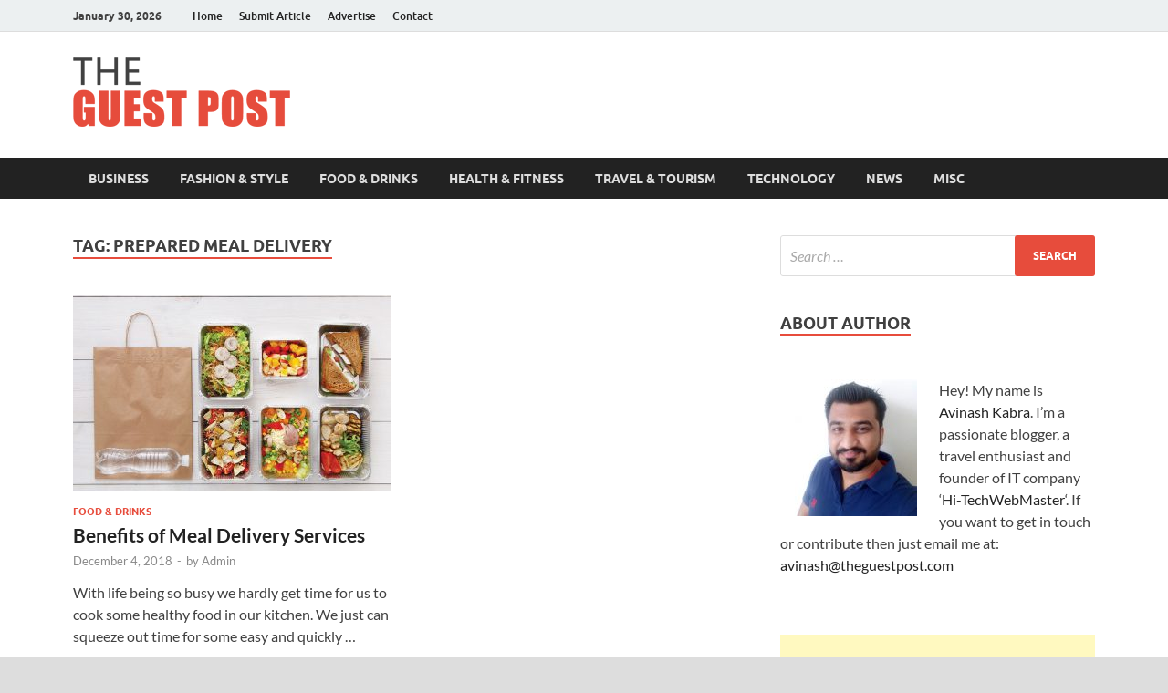

--- FILE ---
content_type: text/html; charset=UTF-8
request_url: https://www.theguestpost.com/tag/prepared-meal-delivery/
body_size: 8425
content:
<!DOCTYPE html>
<html lang="en-US">
<head>
<meta charset="UTF-8">
<meta name="viewport" content="width=device-width, initial-scale=1">
<link rel="profile" href="https://gmpg.org/xfn/11">

<meta name='robots' content='index, follow, max-image-preview:large, max-snippet:-1, max-video-preview:-1' />

	<!-- This site is optimized with the Yoast SEO plugin v26.8 - https://yoast.com/product/yoast-seo-wordpress/ -->
	<title>prepared meal delivery Archives - The Guest Post</title>
	<link rel="canonical" href="https://www.theguestpost.com/tag/prepared-meal-delivery/" />
	<meta property="og:locale" content="en_US" />
	<meta property="og:type" content="article" />
	<meta property="og:title" content="prepared meal delivery Archives - The Guest Post" />
	<meta property="og:url" content="https://www.theguestpost.com/tag/prepared-meal-delivery/" />
	<meta property="og:site_name" content="The Guest Post" />
	<meta name="twitter:card" content="summary_large_image" />
	<script type="application/ld+json" class="yoast-schema-graph">{"@context":"https://schema.org","@graph":[{"@type":"CollectionPage","@id":"https://www.theguestpost.com/tag/prepared-meal-delivery/","url":"https://www.theguestpost.com/tag/prepared-meal-delivery/","name":"prepared meal delivery Archives - The Guest Post","isPartOf":{"@id":"https://www.theguestpost.com/#website"},"primaryImageOfPage":{"@id":"https://www.theguestpost.com/tag/prepared-meal-delivery/#primaryimage"},"image":{"@id":"https://www.theguestpost.com/tag/prepared-meal-delivery/#primaryimage"},"thumbnailUrl":"https://www.theguestpost.com/wp-content/uploads/2018/12/meal-delivery-services.jpg","breadcrumb":{"@id":"https://www.theguestpost.com/tag/prepared-meal-delivery/#breadcrumb"},"inLanguage":"en-US"},{"@type":"ImageObject","inLanguage":"en-US","@id":"https://www.theguestpost.com/tag/prepared-meal-delivery/#primaryimage","url":"https://www.theguestpost.com/wp-content/uploads/2018/12/meal-delivery-services.jpg","contentUrl":"https://www.theguestpost.com/wp-content/uploads/2018/12/meal-delivery-services.jpg","width":1200,"height":800,"caption":"meal delivery services"},{"@type":"BreadcrumbList","@id":"https://www.theguestpost.com/tag/prepared-meal-delivery/#breadcrumb","itemListElement":[{"@type":"ListItem","position":1,"name":"Home","item":"https://www.theguestpost.com/"},{"@type":"ListItem","position":2,"name":"prepared meal delivery"}]},{"@type":"WebSite","@id":"https://www.theguestpost.com/#website","url":"https://www.theguestpost.com/","name":"The Guest Post","description":"","publisher":{"@id":"https://www.theguestpost.com/#organization"},"potentialAction":[{"@type":"SearchAction","target":{"@type":"EntryPoint","urlTemplate":"https://www.theguestpost.com/?s={search_term_string}"},"query-input":{"@type":"PropertyValueSpecification","valueRequired":true,"valueName":"search_term_string"}}],"inLanguage":"en-US"},{"@type":"Organization","@id":"https://www.theguestpost.com/#organization","name":"The Guest Post","url":"https://www.theguestpost.com/","logo":{"@type":"ImageObject","inLanguage":"en-US","@id":"https://www.theguestpost.com/#/schema/logo/image/","url":"https://i1.wp.com/www.theguestpost.com/wp-content/uploads/2018/12/logo.png?fit=238%2C76&ssl=1","contentUrl":"https://i1.wp.com/www.theguestpost.com/wp-content/uploads/2018/12/logo.png?fit=238%2C76&ssl=1","width":238,"height":76,"caption":"The Guest Post"},"image":{"@id":"https://www.theguestpost.com/#/schema/logo/image/"}}]}</script>
	<!-- / Yoast SEO plugin. -->


<link rel="alternate" type="application/rss+xml" title="The Guest Post &raquo; Feed" href="https://www.theguestpost.com/feed/" />
<link rel="alternate" type="application/rss+xml" title="The Guest Post &raquo; prepared meal delivery Tag Feed" href="https://www.theguestpost.com/tag/prepared-meal-delivery/feed/" />
<style id='wp-img-auto-sizes-contain-inline-css' type='text/css'>
img:is([sizes=auto i],[sizes^="auto," i]){contain-intrinsic-size:3000px 1500px}
/*# sourceURL=wp-img-auto-sizes-contain-inline-css */
</style>
<link rel='stylesheet' id='dashicons-css' href='https://www.theguestpost.com/wp-includes/css/dashicons.min.css?ver=6.9' type='text/css' media='all' />
<link rel='stylesheet' id='post-views-counter-frontend-css' href='https://www.theguestpost.com/wp-content/plugins/post-views-counter/css/frontend.css?ver=1.7.3' type='text/css' media='all' />
<style id='wp-emoji-styles-inline-css' type='text/css'>

	img.wp-smiley, img.emoji {
		display: inline !important;
		border: none !important;
		box-shadow: none !important;
		height: 1em !important;
		width: 1em !important;
		margin: 0 0.07em !important;
		vertical-align: -0.1em !important;
		background: none !important;
		padding: 0 !important;
	}
/*# sourceURL=wp-emoji-styles-inline-css */
</style>
<link rel='stylesheet' id='contact-form-7-css' href='https://www.theguestpost.com/wp-content/plugins/contact-form-7/includes/css/styles.css?ver=6.1.4' type='text/css' media='all' />
<link rel='stylesheet' id='hitmag-fonts-css' href='https://www.theguestpost.com/wp-content/themes/hitmag/css/fonts.css' type='text/css' media='all' />
<link rel='stylesheet' id='hitmag-font-awesome-css' href='https://www.theguestpost.com/wp-content/themes/hitmag/css/font-awesome.min.css?ver=4.7.0' type='text/css' media='all' />
<link rel='stylesheet' id='hitmag-style-css' href='https://www.theguestpost.com/wp-content/themes/hitmag/style.css?ver=6.9' type='text/css' media='all' />
<script type="d37cdf330b60d9e128697ea7-text/javascript" src="https://www.theguestpost.com/wp-includes/js/jquery/jquery.min.js?ver=3.7.1" id="jquery-core-js"></script>
<script type="d37cdf330b60d9e128697ea7-text/javascript" src="https://www.theguestpost.com/wp-includes/js/jquery/jquery-migrate.min.js?ver=3.4.1" id="jquery-migrate-js"></script>
<link rel="https://api.w.org/" href="https://www.theguestpost.com/wp-json/" /><link rel="alternate" title="JSON" type="application/json" href="https://www.theguestpost.com/wp-json/wp/v2/tags/30" /><link rel="EditURI" type="application/rsd+xml" title="RSD" href="https://www.theguestpost.com/xmlrpc.php?rsd" />
<meta name="generator" content="WordPress 6.9" />
	<style type="text/css">

			.site-title a,
		.site-description {
			position: absolute;
			clip: rect(1px, 1px, 1px, 1px);
		}

	
	</style>
			<style type="text/css" id="wp-custom-css">
			.grecaptcha-badge { 
    visibility: hidden;
}		</style>
		<style id="kirki-inline-styles"></style></head>

<body class="archive tag tag-prepared-meal-delivery tag-30 wp-custom-logo wp-embed-responsive wp-theme-hitmag sp-easy-accordion-enabled hitmag-full-width hfeed th-right-sidebar">



<div id="page" class="site hitmag-wrapper">
	<a class="skip-link screen-reader-text" href="#content">Skip to content</a>

	
	<header id="masthead" class="site-header" role="banner">

		
							<div class="hm-topnavbutton">
					<div class="hm-nwrap">
												<a href="#" class="navbutton" id="top-nav-button">
							<span class="top-nav-btn-lbl">Top Menu</span>						</a>
					</div>	
				</div>
				<div class="responsive-topnav"></div>					
			
			<div class="hm-top-bar">
				<div class="hm-container">
					
											<div class="hm-date">January 30, 2026</div>
					
											<div id="top-navigation" class="top-navigation">
							<div class="menu-top-menu-container"><ul id="top-menu" class="menu"><li id="menu-item-39" class="menu-item menu-item-type-post_type menu-item-object-page menu-item-home menu-item-39"><a href="https://www.theguestpost.com/">Home</a></li>
<li id="menu-item-124" class="menu-item menu-item-type-post_type menu-item-object-page menu-item-124"><a href="https://www.theguestpost.com/submit-article/">Submit Article</a></li>
<li id="menu-item-38" class="menu-item menu-item-type-post_type menu-item-object-page menu-item-38"><a href="https://www.theguestpost.com/advertise/">Advertise</a></li>
<li id="menu-item-37" class="menu-item menu-item-type-post_type menu-item-object-page menu-item-37"><a href="https://www.theguestpost.com/contact/">Contact</a></li>
</ul></div>					
						</div>		
					
					
				</div><!-- .hm-container -->
			</div><!-- .hm-top-bar -->

		
		
		<div class="header-main-area ">
			<div class="hm-container">
			<div class="site-branding">
				<div class="site-branding-content">
					<div class="hm-logo">
						<a href="https://www.theguestpost.com/" class="custom-logo-link" rel="home"><img width="238" height="76" src="https://www.theguestpost.com/wp-content/uploads/2018/12/logo.png" class="custom-logo" alt="logo" decoding="async" /></a>					</div><!-- .hm-logo -->

					<div class="hm-site-title">
													<p class="site-title"><a href="https://www.theguestpost.com/" rel="home">The Guest Post</a></p>
											</div><!-- .hm-site-title -->
				</div><!-- .site-branding-content -->
			</div><!-- .site-branding -->

			
			<div class="hm-header-sidebar"><aside id="custom_html-3" class="widget_text widget widget_custom_html"><div class="textwidget custom-html-widget"><script async src="https://pagead2.googlesyndication.com/pagead/js/adsbygoogle.js?client=ca-pub-3802151648834312" crossorigin="anonymous" type="d37cdf330b60d9e128697ea7-text/javascript"></script>
<!-- Horizontal Ad -->
<ins class="adsbygoogle"
     style="display:block"
     data-ad-client="ca-pub-3802151648834312"
     data-ad-slot="6636775591"
     data-ad-format="auto"
     data-full-width-responsive="true"></ins>
<script type="d37cdf330b60d9e128697ea7-text/javascript">
     (adsbygoogle = window.adsbygoogle || []).push({});
</script></div></aside></div>			</div><!-- .hm-container -->
		</div><!-- .header-main-area -->

		
		<div class="hm-nav-container">
			<nav id="site-navigation" class="main-navigation" role="navigation">
				<div class="hm-container">
					<div class="menu-main-menu-container"><ul id="primary-menu" class="menu"><li id="menu-item-24" class="menu-item menu-item-type-taxonomy menu-item-object-category menu-item-24"><a href="https://www.theguestpost.com/category/business/">Business</a></li>
<li id="menu-item-25" class="menu-item menu-item-type-taxonomy menu-item-object-category menu-item-25"><a href="https://www.theguestpost.com/category/fashion/">Fashion &#038; Style</a></li>
<li id="menu-item-104" class="menu-item menu-item-type-taxonomy menu-item-object-category menu-item-104"><a href="https://www.theguestpost.com/category/food-drinks/">Food &#038; Drinks</a></li>
<li id="menu-item-26" class="menu-item menu-item-type-taxonomy menu-item-object-category menu-item-26"><a href="https://www.theguestpost.com/category/health-fitness/">Health &#038; Fitness</a></li>
<li id="menu-item-30" class="menu-item menu-item-type-taxonomy menu-item-object-category menu-item-30"><a href="https://www.theguestpost.com/category/travel-tourism/">Travel &#038; Tourism</a></li>
<li id="menu-item-29" class="menu-item menu-item-type-taxonomy menu-item-object-category menu-item-29"><a href="https://www.theguestpost.com/category/tech/">Technology</a></li>
<li id="menu-item-28" class="menu-item menu-item-type-taxonomy menu-item-object-category menu-item-28"><a href="https://www.theguestpost.com/category/news/">News</a></li>
<li id="menu-item-27" class="menu-item menu-item-type-taxonomy menu-item-object-category menu-item-27"><a href="https://www.theguestpost.com/category/misc/">Misc</a></li>
</ul></div>					
									</div><!-- .hm-container -->
			</nav><!-- #site-navigation -->
			<div class="hm-nwrap">
								<a href="#" class="navbutton" id="main-nav-button">
					<span class="main-nav-btn-lbl">Main Menu</span>				</a>
			</div>
			<div class="responsive-mainnav"></div>
		</div><!-- .hm-nav-container -->

		
	</header><!-- #masthead -->

	
	<div id="content" class="site-content">
		<div class="hm-container">

<div id="primary" class="content-area">
	<main id="main" class="site-main" role="main">

		
		
			<header class="page-header">
				<h1 class="page-title arc-page-title">Tag: <span>prepared meal delivery</span></h1>			</header><!-- .page-header -->

			<div class="posts-wrap th-grid-2">
<article id="post-108" class="hitmag-post post-108 post type-post status-publish format-standard has-post-thumbnail hentry category-food-drinks tag-food-delivery-services tag-healthy-meals tag-prepared-meal-delivery">

		
			<a href="https://www.theguestpost.com/benefits-meal-delivery-services/" title="Benefits of Meal Delivery Services">
			<div class="archive-thumb">
			<img width="348" height="215" src="https://www.theguestpost.com/wp-content/uploads/2018/12/meal-delivery-services-348x215.jpg" class="attachment-hitmag-grid size-hitmag-grid wp-post-image" alt="meal delivery services" decoding="async" fetchpriority="high" />			</div><!-- .archive-thumb -->
		</a>
		
	<div class="archive-content">
		<header class="entry-header">
			<div class="cat-links"><a href="https://www.theguestpost.com/category/food-drinks/" rel="category tag">Food &amp; Drinks</a></div><h3 class="entry-title"><a href="https://www.theguestpost.com/benefits-meal-delivery-services/" rel="bookmark">Benefits of Meal Delivery Services</a></h3>			<div class="entry-meta">
				<span class="posted-on"><a href="https://www.theguestpost.com/benefits-meal-delivery-services/" rel="bookmark"><time class="entry-date published" datetime="2018-12-04T21:00:27+00:00">December 4, 2018</time><time class="updated" datetime="2019-07-12T06:41:01+00:00">July 12, 2019</time></a></span><span class="meta-sep"> - </span><span class="byline"> by <span class="author vcard"><a class="url fn n" href="https://www.theguestpost.com/author/akabra2k2/">Admin</a></span></span>			</div><!-- .entry-meta -->
					</header><!-- .entry-header -->

		<div class="entry-summary">
			<p>With life being so busy we hardly get time for us to cook some healthy food in our kitchen. We just can squeeze out time for some easy and quickly &hellip; </p>
					<a href="https://www.theguestpost.com/benefits-meal-delivery-services/" class="th-readmore"><span class="screen-reader-text">Benefits of Meal Delivery Services</span> Read More</a>
				
		</div><!-- .entry-summary -->
		
	</div><!-- .archive-content -->

	
</article><!-- #post-## --></div><!-- .posts-wrap -->
		
	</main><!-- #main -->
</div><!-- #primary -->


<aside id="secondary" class="widget-area" role="complementary">

	
	<section id="search-5" class="widget widget_search"><form role="search" method="get" class="search-form" action="https://www.theguestpost.com/">
				<label>
					<span class="screen-reader-text">Search for:</span>
					<input type="search" class="search-field" placeholder="Search &hellip;" value="" name="s" />
				</label>
				<input type="submit" class="search-submit" value="Search" />
			</form></section><section id="text-5" class="widget widget_text"><h4 class="widget-title">About Author</h4>			<div class="textwidget"><p><img loading="lazy" decoding="async" class="alignleft wp-image-115 size-thumbnail" src="https://www.theguestpost.com/wp-content/uploads/2018/12/avinash-kabra-150x150.jpg" alt="Avinash Kabra" width="150" height="150" srcset="https://www.theguestpost.com/wp-content/uploads/2018/12/avinash-kabra-150x150.jpg 150w, https://www.theguestpost.com/wp-content/uploads/2018/12/avinash-kabra-300x300.jpg 300w, https://www.theguestpost.com/wp-content/uploads/2018/12/avinash-kabra.jpg 350w" sizes="auto, (max-width: 150px) 100vw, 150px" /></p>
<p>Hey! My name is <a href="https://www.avinashkabra.com">Avinash Kabra</a>. I&#8217;m a passionate blogger, a travel enthusiast and founder of IT company &#8216;<a href="https://www.hi-techwebmaster.com">Hi-TechWebMaster</a>&#8216;. If you want to get in touch or contribute then just email me at: <a href="/cdn-cgi/l/email-protection#315047585f504259714559545644544245415e42451f525e5c"><span class="__cf_email__" data-cfemail="f8998e9196998b90b88c909d9f8d9d8b8c88978b8cd69b9795">[email&#160;protected]</span></a></p>
</div>
		</section><section id="custom_html-2" class="widget_text widget widget_custom_html"><div class="textwidget custom-html-widget"><script data-cfasync="false" src="/cdn-cgi/scripts/5c5dd728/cloudflare-static/email-decode.min.js"></script><script async src="https://pagead2.googlesyndication.com/pagead/js/adsbygoogle.js" type="d37cdf330b60d9e128697ea7-text/javascript"></script>
<!-- Square Ad -->
<ins class="adsbygoogle"
     style="display:block"
     data-ad-client="ca-pub-3802151648834312"
     data-ad-slot="9011302279"
     data-ad-format="auto"
     data-full-width-responsive="true"></ins>
<script type="d37cdf330b60d9e128697ea7-text/javascript">
     (adsbygoogle = window.adsbygoogle || []).push({});
</script></div></section><section id="categories-3" class="widget widget_categories"><h4 class="widget-title">Main Categories</h4>
			<ul>
					<li class="cat-item cat-item-8"><a href="https://www.theguestpost.com/category/business/">Business</a>
</li>
	<li class="cat-item cat-item-10"><a href="https://www.theguestpost.com/category/fashion/">Fashion &amp; Style</a>
</li>
	<li class="cat-item cat-item-17"><a href="https://www.theguestpost.com/category/food-drinks/">Food &amp; Drinks</a>
</li>
	<li class="cat-item cat-item-9"><a href="https://www.theguestpost.com/category/health-fitness/">Health &amp; Fitness</a>
</li>
	<li class="cat-item cat-item-7"><a href="https://www.theguestpost.com/category/misc/">Misc</a>
</li>
	<li class="cat-item cat-item-6"><a href="https://www.theguestpost.com/category/tech/">Technology</a>
</li>
	<li class="cat-item cat-item-5"><a href="https://www.theguestpost.com/category/travel-tourism/">Travel &amp; Tourism</a>
</li>
			</ul>

			</section><section id="custom_html-4" class="widget_text widget widget_custom_html"><div class="textwidget custom-html-widget"><script async src="https://pagead2.googlesyndication.com/pagead/js/adsbygoogle.js" type="d37cdf330b60d9e128697ea7-text/javascript"></script>
<!-- Vertical Ad -->
<ins class="adsbygoogle"
     style="display:block"
     data-ad-client="ca-pub-3802151648834312"
     data-ad-slot="1932556903"
     data-ad-format="auto"
     data-full-width-responsive="true"></ins>
<script type="d37cdf330b60d9e128697ea7-text/javascript">
     (adsbygoogle = window.adsbygoogle || []).push({});
</script></div></section><section id="sidebar_posts-2" class="widget widget_sidebar_posts">		<div class="hitmag-category-posts">
		<h4 class="widget-title">Latest Posts</h4>
		
			
								<div class="hms-post">
													<div class="hms-thumb">
								<a href="https://www.theguestpost.com/tips-on-choosing-the-perfect-landscaping-company/" rel="bookmark" title="Tips on Choosing the Perfect Landscaping Company">	
									<img width="135" height="93" src="https://www.theguestpost.com/wp-content/uploads/2024/01/Perfect-Landscaping-Company-135x93.jpg" class="attachment-hitmag-thumbnail size-hitmag-thumbnail wp-post-image" alt="Perfect Landscaping Company" decoding="async" loading="lazy" />								</a>
							</div>
												<div class="hms-details">
							<h3 class="hms-title"><a href="https://www.theguestpost.com/tips-on-choosing-the-perfect-landscaping-company/" rel="bookmark">Tips on Choosing the Perfect Landscaping Company</a></h3>							<p class="hms-meta"><time class="entry-date published" datetime="2024-01-20T11:30:16+00:00">January 20, 2024</time><time class="updated" datetime="2024-01-20T11:33:35+00:00">January 20, 2024</time></p>
						</div>
					</div><!-- .hms-post -->
								<div class="hms-post">
													<div class="hms-thumb">
								<a href="https://www.theguestpost.com/tips-to-help-you-maintain-a-healthy-lifestyle/" rel="bookmark" title="Tips to help you maintain a Healthy Lifestyle">	
									<img width="135" height="93" src="https://www.theguestpost.com/wp-content/uploads/2023/07/Healthy-Lifestyle-135x93.jpg" class="attachment-hitmag-thumbnail size-hitmag-thumbnail wp-post-image" alt="Healthy Lifestyle" decoding="async" loading="lazy" />								</a>
							</div>
												<div class="hms-details">
							<h3 class="hms-title"><a href="https://www.theguestpost.com/tips-to-help-you-maintain-a-healthy-lifestyle/" rel="bookmark">Tips to help you maintain a Healthy Lifestyle</a></h3>							<p class="hms-meta"><time class="entry-date published" datetime="2023-07-29T03:49:55+00:00">July 29, 2023</time><time class="updated" datetime="2023-07-29T03:54:52+00:00">July 29, 2023</time></p>
						</div>
					</div><!-- .hms-post -->
								<div class="hms-post">
													<div class="hms-thumb">
								<a href="https://www.theguestpost.com/apartment-vs-villa-in-dubai-making-the-right-property-choice/" rel="bookmark" title="Apartment vs. Villa in Dubai: Making the Right Property Choice">	
									<img width="135" height="93" src="https://www.theguestpost.com/wp-content/uploads/2023/06/Apartment-vs-Villa-in-Dubai-135x93.jpg" class="attachment-hitmag-thumbnail size-hitmag-thumbnail wp-post-image" alt="Apartment vs Villa in Dubai" decoding="async" loading="lazy" />								</a>
							</div>
												<div class="hms-details">
							<h3 class="hms-title"><a href="https://www.theguestpost.com/apartment-vs-villa-in-dubai-making-the-right-property-choice/" rel="bookmark">Apartment vs. Villa in Dubai: Making the Right Property Choice</a></h3>							<p class="hms-meta"><time class="entry-date published updated" datetime="2023-06-26T13:42:05+00:00">June 26, 2023</time></p>
						</div>
					</div><!-- .hms-post -->
								<div class="hms-post">
													<div class="hms-thumb">
								<a href="https://www.theguestpost.com/want-to-invest-in-dubai-real-estate-checkout-this-guide/" rel="bookmark" title="Want to invest in Dubai Real Estate? Checkout this guide">	
									<img width="135" height="93" src="https://www.theguestpost.com/wp-content/uploads/2023/06/Dubai-Real-Estate-135x93.jpg" class="attachment-hitmag-thumbnail size-hitmag-thumbnail wp-post-image" alt="Dubai Real Estate" decoding="async" loading="lazy" />								</a>
							</div>
												<div class="hms-details">
							<h3 class="hms-title"><a href="https://www.theguestpost.com/want-to-invest-in-dubai-real-estate-checkout-this-guide/" rel="bookmark">Want to invest in Dubai Real Estate? Checkout this guide</a></h3>							<p class="hms-meta"><time class="entry-date published" datetime="2023-06-26T03:18:33+00:00">June 26, 2023</time><time class="updated" datetime="2023-06-26T03:24:17+00:00">June 26, 2023</time></p>
						</div>
					</div><!-- .hms-post -->
								<div class="hms-post">
													<div class="hms-thumb">
								<a href="https://www.theguestpost.com/tips-to-match-your-hairstyle-and-makeup/" rel="bookmark" title="Tips to Match Your Hairstyle and Makeup">	
									<img width="135" height="93" src="https://www.theguestpost.com/wp-content/uploads/2022/07/Hairstyle-and-Makeup-135x93.jpg" class="attachment-hitmag-thumbnail size-hitmag-thumbnail wp-post-image" alt="Hairstyle and Makeup" decoding="async" loading="lazy" />								</a>
							</div>
												<div class="hms-details">
							<h3 class="hms-title"><a href="https://www.theguestpost.com/tips-to-match-your-hairstyle-and-makeup/" rel="bookmark">Tips to Match Your Hairstyle and Makeup</a></h3>							<p class="hms-meta"><time class="entry-date published" datetime="2022-07-11T06:27:27+00:00">July 11, 2022</time><time class="updated" datetime="2022-07-11T06:31:57+00:00">July 11, 2022</time></p>
						</div>
					</div><!-- .hms-post -->
								        
        </div><!-- .hitmag-category-posts -->


	</section><section id="custom_html-5" class="widget_text widget widget_custom_html"><div class="textwidget custom-html-widget"><script async src="https://pagead2.googlesyndication.com/pagead/js/adsbygoogle.js" type="d37cdf330b60d9e128697ea7-text/javascript"></script>
<!-- Vertical Ad -->
<ins class="adsbygoogle"
     style="display:block"
     data-ad-client="ca-pub-3802151648834312"
     data-ad-slot="1932556903"
     data-ad-format="auto"
     data-full-width-responsive="true"></ins>
<script type="d37cdf330b60d9e128697ea7-text/javascript">
     (adsbygoogle = window.adsbygoogle || []).push({});
</script></div></section>
	
</aside><!-- #secondary -->	</div><!-- .hm-container -->
	</div><!-- #content -->

	
	<footer id="colophon" class="site-footer" role="contentinfo">
		<div class="hm-container">

			
			<div class="footer-widget-area">
				<div class="footer-sidebar" role="complementary">
					<aside id="text-6" class="widget widget_text"><h4 class="footer-widget-title">About Author</h4>			<div class="textwidget"><p><img loading="lazy" decoding="async" class="alignleft wp-image-115 size-thumbnail" src="https://www.theguestpost.com/wp-content/uploads/2018/12/avinash-kabra-150x150.jpg" alt="Avinash Kabra" width="150" height="150" srcset="https://www.theguestpost.com/wp-content/uploads/2018/12/avinash-kabra-150x150.jpg 150w, https://www.theguestpost.com/wp-content/uploads/2018/12/avinash-kabra-300x300.jpg 300w, https://www.theguestpost.com/wp-content/uploads/2018/12/avinash-kabra.jpg 350w" sizes="auto, (max-width: 150px) 100vw, 150px" /></p>
<p>Hey! My name is <a href="https://www.avinashkabra.com">Avinash Kabra</a>. I&#8217;m a passionate blogger, a travel enthusiast and founder of IT company &#8216;<a href="https://www.hi-techwebmaster.com">Hi-TechWebMaster</a>&#8216;. If you want to get in touch or contribute then just email me at: <a href="/cdn-cgi/l/email-protection#e8899e8186899b80a89c808d8f9d8d9b9c98879b9cc68b8785"><span class="__cf_email__" data-cfemail="214057484f405249615549444654445255514e52550f424e4c">[email&#160;protected]</span></a></p>
</div>
		</aside>				</div><!-- .footer-sidebar -->
		
				<div class="footer-sidebar" role="complementary">
					<aside id="sidebar_posts-4" class="widget widget_sidebar_posts">		<div class="hitmag-category-posts">
		<h4 class="footer-widget-title">Fashion &#038; Style Posts</h4>
		
			
								<div class="hms-post">
													<div class="hms-thumb">
								<a href="https://www.theguestpost.com/tips-on-choosing-the-perfect-landscaping-company/" rel="bookmark" title="Tips on Choosing the Perfect Landscaping Company">	
									<img width="135" height="93" src="https://www.theguestpost.com/wp-content/uploads/2024/01/Perfect-Landscaping-Company-135x93.jpg" class="attachment-hitmag-thumbnail size-hitmag-thumbnail wp-post-image" alt="Perfect Landscaping Company" decoding="async" loading="lazy" />								</a>
							</div>
												<div class="hms-details">
							<h3 class="hms-title"><a href="https://www.theguestpost.com/tips-on-choosing-the-perfect-landscaping-company/" rel="bookmark">Tips on Choosing the Perfect Landscaping Company</a></h3>							<p class="hms-meta"><time class="entry-date published" datetime="2024-01-20T11:30:16+00:00">January 20, 2024</time><time class="updated" datetime="2024-01-20T11:33:35+00:00">January 20, 2024</time></p>
						</div>
					</div><!-- .hms-post -->
								<div class="hms-post">
													<div class="hms-thumb">
								<a href="https://www.theguestpost.com/tips-to-help-you-maintain-a-healthy-lifestyle/" rel="bookmark" title="Tips to help you maintain a Healthy Lifestyle">	
									<img width="135" height="93" src="https://www.theguestpost.com/wp-content/uploads/2023/07/Healthy-Lifestyle-135x93.jpg" class="attachment-hitmag-thumbnail size-hitmag-thumbnail wp-post-image" alt="Healthy Lifestyle" decoding="async" loading="lazy" />								</a>
							</div>
												<div class="hms-details">
							<h3 class="hms-title"><a href="https://www.theguestpost.com/tips-to-help-you-maintain-a-healthy-lifestyle/" rel="bookmark">Tips to help you maintain a Healthy Lifestyle</a></h3>							<p class="hms-meta"><time class="entry-date published" datetime="2023-07-29T03:49:55+00:00">July 29, 2023</time><time class="updated" datetime="2023-07-29T03:54:52+00:00">July 29, 2023</time></p>
						</div>
					</div><!-- .hms-post -->
								<div class="hms-post">
													<div class="hms-thumb">
								<a href="https://www.theguestpost.com/apartment-vs-villa-in-dubai-making-the-right-property-choice/" rel="bookmark" title="Apartment vs. Villa in Dubai: Making the Right Property Choice">	
									<img width="135" height="93" src="https://www.theguestpost.com/wp-content/uploads/2023/06/Apartment-vs-Villa-in-Dubai-135x93.jpg" class="attachment-hitmag-thumbnail size-hitmag-thumbnail wp-post-image" alt="Apartment vs Villa in Dubai" decoding="async" loading="lazy" />								</a>
							</div>
												<div class="hms-details">
							<h3 class="hms-title"><a href="https://www.theguestpost.com/apartment-vs-villa-in-dubai-making-the-right-property-choice/" rel="bookmark">Apartment vs. Villa in Dubai: Making the Right Property Choice</a></h3>							<p class="hms-meta"><time class="entry-date published updated" datetime="2023-06-26T13:42:05+00:00">June 26, 2023</time></p>
						</div>
					</div><!-- .hms-post -->
								        
        </div><!-- .hitmag-category-posts -->


	</aside>				</div><!-- .footer-sidebar -->		

				<div class="footer-sidebar" role="complementary">
					<aside id="sidebar_posts-3" class="widget widget_sidebar_posts">		<div class="hitmag-category-posts">
		<h4 class="footer-widget-title">Business Posts</h4>
		
			
								<div class="hms-post">
													<div class="hms-thumb">
								<a href="https://www.theguestpost.com/tips-on-choosing-the-perfect-landscaping-company/" rel="bookmark" title="Tips on Choosing the Perfect Landscaping Company">	
									<img width="135" height="93" src="https://www.theguestpost.com/wp-content/uploads/2024/01/Perfect-Landscaping-Company-135x93.jpg" class="attachment-hitmag-thumbnail size-hitmag-thumbnail wp-post-image" alt="Perfect Landscaping Company" decoding="async" loading="lazy" />								</a>
							</div>
												<div class="hms-details">
							<h3 class="hms-title"><a href="https://www.theguestpost.com/tips-on-choosing-the-perfect-landscaping-company/" rel="bookmark">Tips on Choosing the Perfect Landscaping Company</a></h3>							<p class="hms-meta"><time class="entry-date published" datetime="2024-01-20T11:30:16+00:00">January 20, 2024</time><time class="updated" datetime="2024-01-20T11:33:35+00:00">January 20, 2024</time></p>
						</div>
					</div><!-- .hms-post -->
								<div class="hms-post">
													<div class="hms-thumb">
								<a href="https://www.theguestpost.com/is-it-possible-to-file-for-divorce-without-a-lawyer/" rel="bookmark" title="Is it possible to File for Divorce without a Lawyer?">	
									<img width="135" height="93" src="https://www.theguestpost.com/wp-content/uploads/2021/01/Filing-a-divorce-135x93.jpg" class="attachment-hitmag-thumbnail size-hitmag-thumbnail wp-post-image" alt="Filing a divorce" decoding="async" loading="lazy" />								</a>
							</div>
												<div class="hms-details">
							<h3 class="hms-title"><a href="https://www.theguestpost.com/is-it-possible-to-file-for-divorce-without-a-lawyer/" rel="bookmark">Is it possible to File for Divorce without a Lawyer?</a></h3>							<p class="hms-meta"><time class="entry-date published" datetime="2021-01-25T10:56:02+00:00">January 25, 2021</time><time class="updated" datetime="2021-01-25T11:01:09+00:00">January 25, 2021</time></p>
						</div>
					</div><!-- .hms-post -->
								<div class="hms-post">
													<div class="hms-thumb">
								<a href="https://www.theguestpost.com/is-internet-a-safe-bet-to-buy-quality-auto-parts/" rel="bookmark" title="Is internet a safe bet to buy quality auto parts?">	
									<img width="135" height="93" src="https://www.theguestpost.com/wp-content/uploads/2021/01/auto-parts-135x93.jpg" class="attachment-hitmag-thumbnail size-hitmag-thumbnail wp-post-image" alt="auto parts shopping online" decoding="async" loading="lazy" />								</a>
							</div>
												<div class="hms-details">
							<h3 class="hms-title"><a href="https://www.theguestpost.com/is-internet-a-safe-bet-to-buy-quality-auto-parts/" rel="bookmark">Is internet a safe bet to buy quality auto parts?</a></h3>							<p class="hms-meta"><time class="entry-date published" datetime="2021-01-21T12:30:30+00:00">January 21, 2021</time><time class="updated" datetime="2021-01-21T12:35:06+00:00">January 21, 2021</time></p>
						</div>
					</div><!-- .hms-post -->
								        
        </div><!-- .hitmag-category-posts -->


	</aside>				</div><!-- .footer-sidebar -->			
			</div><!-- .footer-widget-area -->

			
		</div><!-- .hm-container -->

		<div class="site-info">
			<div class="hm-container">
				<div class="site-info-owner">
					Copyright © 2023 The Guest Post				</div>			
				<div class="site-info-designer">
					Powered by <a href="https://wordpress.org" target="_blank" title="WordPress">WordPress</a> and <a href="https://themezhut.com/themes/hitmag/" target="_blank" title="HitMag WordPress Theme">HitMag</a>.				</div>
			</div><!-- .hm-container -->
		</div><!-- .site-info -->
	</footer><!-- #colophon -->

	
</div><!-- #page -->


<script data-cfasync="false" src="/cdn-cgi/scripts/5c5dd728/cloudflare-static/email-decode.min.js"></script><script type="speculationrules">
{"prefetch":[{"source":"document","where":{"and":[{"href_matches":"/*"},{"not":{"href_matches":["/wp-*.php","/wp-admin/*","/wp-content/uploads/*","/wp-content/*","/wp-content/plugins/*","/wp-content/themes/hitmag/*","/*\\?(.+)"]}},{"not":{"selector_matches":"a[rel~=\"nofollow\"]"}},{"not":{"selector_matches":".no-prefetch, .no-prefetch a"}}]},"eagerness":"conservative"}]}
</script>
		<!-- Start of StatCounter Code -->
		<script type="d37cdf330b60d9e128697ea7-text/javascript">
			<!--
			var sc_project=11889998;
			var sc_security="c21a43e9";
			var sc_invisible=1;
			var scJsHost = (("https:" == document.location.protocol) ?
				"https://secure." : "http://www.");
			//-->
					</script>
		
<script type="d37cdf330b60d9e128697ea7-text/javascript" src="https://secure.statcounter.com/counter/counter.js" async></script>		<noscript><div class="statcounter"><a title="web analytics" href="https://statcounter.com/"><img class="statcounter" src="https://c.statcounter.com/11889998/0/c21a43e9/1/" alt="web analytics" /></a></div></noscript>
		<!-- End of StatCounter Code -->
		<script type="d37cdf330b60d9e128697ea7-text/javascript" src="https://www.theguestpost.com/wp-includes/js/dist/hooks.min.js?ver=dd5603f07f9220ed27f1" id="wp-hooks-js"></script>
<script type="d37cdf330b60d9e128697ea7-text/javascript" src="https://www.theguestpost.com/wp-includes/js/dist/i18n.min.js?ver=c26c3dc7bed366793375" id="wp-i18n-js"></script>
<script type="d37cdf330b60d9e128697ea7-text/javascript" id="wp-i18n-js-after">
/* <![CDATA[ */
wp.i18n.setLocaleData( { 'text direction\u0004ltr': [ 'ltr' ] } );
//# sourceURL=wp-i18n-js-after
/* ]]> */
</script>
<script type="d37cdf330b60d9e128697ea7-text/javascript" src="https://www.theguestpost.com/wp-content/plugins/contact-form-7/includes/swv/js/index.js?ver=6.1.4" id="swv-js"></script>
<script type="d37cdf330b60d9e128697ea7-text/javascript" id="contact-form-7-js-before">
/* <![CDATA[ */
var wpcf7 = {
    "api": {
        "root": "https:\/\/www.theguestpost.com\/wp-json\/",
        "namespace": "contact-form-7\/v1"
    }
};
//# sourceURL=contact-form-7-js-before
/* ]]> */
</script>
<script type="d37cdf330b60d9e128697ea7-text/javascript" src="https://www.theguestpost.com/wp-content/plugins/contact-form-7/includes/js/index.js?ver=6.1.4" id="contact-form-7-js"></script>
<script type="d37cdf330b60d9e128697ea7-text/javascript" src="https://www.theguestpost.com/wp-content/themes/hitmag/js/navigation.js?ver=20151215" id="hitmag-navigation-js"></script>
<script type="d37cdf330b60d9e128697ea7-text/javascript" src="https://www.theguestpost.com/wp-content/themes/hitmag/js/skip-link-focus-fix.js?ver=20151215" id="hitmag-skip-link-focus-fix-js"></script>
<script type="d37cdf330b60d9e128697ea7-text/javascript" src="https://www.theguestpost.com/wp-content/themes/hitmag/js/scripts.js?ver=6.9" id="hitmag-scripts-js"></script>
<script type="d37cdf330b60d9e128697ea7-text/javascript" src="https://www.google.com/recaptcha/api.js?render=6Ldz9Q0eAAAAAJTLtZyFMI0pFAH6AjKzjdo5uVSU&amp;ver=3.0" id="google-recaptcha-js"></script>
<script type="d37cdf330b60d9e128697ea7-text/javascript" src="https://www.theguestpost.com/wp-includes/js/dist/vendor/wp-polyfill.min.js?ver=3.15.0" id="wp-polyfill-js"></script>
<script type="d37cdf330b60d9e128697ea7-text/javascript" id="wpcf7-recaptcha-js-before">
/* <![CDATA[ */
var wpcf7_recaptcha = {
    "sitekey": "6Ldz9Q0eAAAAAJTLtZyFMI0pFAH6AjKzjdo5uVSU",
    "actions": {
        "homepage": "homepage",
        "contactform": "contactform"
    }
};
//# sourceURL=wpcf7-recaptcha-js-before
/* ]]> */
</script>
<script type="d37cdf330b60d9e128697ea7-text/javascript" src="https://www.theguestpost.com/wp-content/plugins/contact-form-7/modules/recaptcha/index.js?ver=6.1.4" id="wpcf7-recaptcha-js"></script>
<script id="wp-emoji-settings" type="application/json">
{"baseUrl":"https://s.w.org/images/core/emoji/17.0.2/72x72/","ext":".png","svgUrl":"https://s.w.org/images/core/emoji/17.0.2/svg/","svgExt":".svg","source":{"concatemoji":"https://www.theguestpost.com/wp-includes/js/wp-emoji-release.min.js?ver=6.9"}}
</script>
<script type="d37cdf330b60d9e128697ea7-module">
/* <![CDATA[ */
/*! This file is auto-generated */
const a=JSON.parse(document.getElementById("wp-emoji-settings").textContent),o=(window._wpemojiSettings=a,"wpEmojiSettingsSupports"),s=["flag","emoji"];function i(e){try{var t={supportTests:e,timestamp:(new Date).valueOf()};sessionStorage.setItem(o,JSON.stringify(t))}catch(e){}}function c(e,t,n){e.clearRect(0,0,e.canvas.width,e.canvas.height),e.fillText(t,0,0);t=new Uint32Array(e.getImageData(0,0,e.canvas.width,e.canvas.height).data);e.clearRect(0,0,e.canvas.width,e.canvas.height),e.fillText(n,0,0);const a=new Uint32Array(e.getImageData(0,0,e.canvas.width,e.canvas.height).data);return t.every((e,t)=>e===a[t])}function p(e,t){e.clearRect(0,0,e.canvas.width,e.canvas.height),e.fillText(t,0,0);var n=e.getImageData(16,16,1,1);for(let e=0;e<n.data.length;e++)if(0!==n.data[e])return!1;return!0}function u(e,t,n,a){switch(t){case"flag":return n(e,"\ud83c\udff3\ufe0f\u200d\u26a7\ufe0f","\ud83c\udff3\ufe0f\u200b\u26a7\ufe0f")?!1:!n(e,"\ud83c\udde8\ud83c\uddf6","\ud83c\udde8\u200b\ud83c\uddf6")&&!n(e,"\ud83c\udff4\udb40\udc67\udb40\udc62\udb40\udc65\udb40\udc6e\udb40\udc67\udb40\udc7f","\ud83c\udff4\u200b\udb40\udc67\u200b\udb40\udc62\u200b\udb40\udc65\u200b\udb40\udc6e\u200b\udb40\udc67\u200b\udb40\udc7f");case"emoji":return!a(e,"\ud83e\u1fac8")}return!1}function f(e,t,n,a){let r;const o=(r="undefined"!=typeof WorkerGlobalScope&&self instanceof WorkerGlobalScope?new OffscreenCanvas(300,150):document.createElement("canvas")).getContext("2d",{willReadFrequently:!0}),s=(o.textBaseline="top",o.font="600 32px Arial",{});return e.forEach(e=>{s[e]=t(o,e,n,a)}),s}function r(e){var t=document.createElement("script");t.src=e,t.defer=!0,document.head.appendChild(t)}a.supports={everything:!0,everythingExceptFlag:!0},new Promise(t=>{let n=function(){try{var e=JSON.parse(sessionStorage.getItem(o));if("object"==typeof e&&"number"==typeof e.timestamp&&(new Date).valueOf()<e.timestamp+604800&&"object"==typeof e.supportTests)return e.supportTests}catch(e){}return null}();if(!n){if("undefined"!=typeof Worker&&"undefined"!=typeof OffscreenCanvas&&"undefined"!=typeof URL&&URL.createObjectURL&&"undefined"!=typeof Blob)try{var e="postMessage("+f.toString()+"("+[JSON.stringify(s),u.toString(),c.toString(),p.toString()].join(",")+"));",a=new Blob([e],{type:"text/javascript"});const r=new Worker(URL.createObjectURL(a),{name:"wpTestEmojiSupports"});return void(r.onmessage=e=>{i(n=e.data),r.terminate(),t(n)})}catch(e){}i(n=f(s,u,c,p))}t(n)}).then(e=>{for(const n in e)a.supports[n]=e[n],a.supports.everything=a.supports.everything&&a.supports[n],"flag"!==n&&(a.supports.everythingExceptFlag=a.supports.everythingExceptFlag&&a.supports[n]);var t;a.supports.everythingExceptFlag=a.supports.everythingExceptFlag&&!a.supports.flag,a.supports.everything||((t=a.source||{}).concatemoji?r(t.concatemoji):t.wpemoji&&t.twemoji&&(r(t.twemoji),r(t.wpemoji)))});
//# sourceURL=https://www.theguestpost.com/wp-includes/js/wp-emoji-loader.min.js
/* ]]> */
</script>
<script src="/cdn-cgi/scripts/7d0fa10a/cloudflare-static/rocket-loader.min.js" data-cf-settings="d37cdf330b60d9e128697ea7-|49" defer></script><script defer src="https://static.cloudflareinsights.com/beacon.min.js/vcd15cbe7772f49c399c6a5babf22c1241717689176015" integrity="sha512-ZpsOmlRQV6y907TI0dKBHq9Md29nnaEIPlkf84rnaERnq6zvWvPUqr2ft8M1aS28oN72PdrCzSjY4U6VaAw1EQ==" data-cf-beacon='{"version":"2024.11.0","token":"c36e7b0aa5bf42638278dc094f4078dc","r":1,"server_timing":{"name":{"cfCacheStatus":true,"cfEdge":true,"cfExtPri":true,"cfL4":true,"cfOrigin":true,"cfSpeedBrain":true},"location_startswith":null}}' crossorigin="anonymous"></script>
</body>
</html>

--- FILE ---
content_type: text/html; charset=utf-8
request_url: https://www.google.com/recaptcha/api2/anchor?ar=1&k=6Ldz9Q0eAAAAAJTLtZyFMI0pFAH6AjKzjdo5uVSU&co=aHR0cHM6Ly93d3cudGhlZ3Vlc3Rwb3N0LmNvbTo0NDM.&hl=en&v=N67nZn4AqZkNcbeMu4prBgzg&size=invisible&anchor-ms=20000&execute-ms=30000&cb=7737mjwqqsm1
body_size: 48964
content:
<!DOCTYPE HTML><html dir="ltr" lang="en"><head><meta http-equiv="Content-Type" content="text/html; charset=UTF-8">
<meta http-equiv="X-UA-Compatible" content="IE=edge">
<title>reCAPTCHA</title>
<style type="text/css">
/* cyrillic-ext */
@font-face {
  font-family: 'Roboto';
  font-style: normal;
  font-weight: 400;
  font-stretch: 100%;
  src: url(//fonts.gstatic.com/s/roboto/v48/KFO7CnqEu92Fr1ME7kSn66aGLdTylUAMa3GUBHMdazTgWw.woff2) format('woff2');
  unicode-range: U+0460-052F, U+1C80-1C8A, U+20B4, U+2DE0-2DFF, U+A640-A69F, U+FE2E-FE2F;
}
/* cyrillic */
@font-face {
  font-family: 'Roboto';
  font-style: normal;
  font-weight: 400;
  font-stretch: 100%;
  src: url(//fonts.gstatic.com/s/roboto/v48/KFO7CnqEu92Fr1ME7kSn66aGLdTylUAMa3iUBHMdazTgWw.woff2) format('woff2');
  unicode-range: U+0301, U+0400-045F, U+0490-0491, U+04B0-04B1, U+2116;
}
/* greek-ext */
@font-face {
  font-family: 'Roboto';
  font-style: normal;
  font-weight: 400;
  font-stretch: 100%;
  src: url(//fonts.gstatic.com/s/roboto/v48/KFO7CnqEu92Fr1ME7kSn66aGLdTylUAMa3CUBHMdazTgWw.woff2) format('woff2');
  unicode-range: U+1F00-1FFF;
}
/* greek */
@font-face {
  font-family: 'Roboto';
  font-style: normal;
  font-weight: 400;
  font-stretch: 100%;
  src: url(//fonts.gstatic.com/s/roboto/v48/KFO7CnqEu92Fr1ME7kSn66aGLdTylUAMa3-UBHMdazTgWw.woff2) format('woff2');
  unicode-range: U+0370-0377, U+037A-037F, U+0384-038A, U+038C, U+038E-03A1, U+03A3-03FF;
}
/* math */
@font-face {
  font-family: 'Roboto';
  font-style: normal;
  font-weight: 400;
  font-stretch: 100%;
  src: url(//fonts.gstatic.com/s/roboto/v48/KFO7CnqEu92Fr1ME7kSn66aGLdTylUAMawCUBHMdazTgWw.woff2) format('woff2');
  unicode-range: U+0302-0303, U+0305, U+0307-0308, U+0310, U+0312, U+0315, U+031A, U+0326-0327, U+032C, U+032F-0330, U+0332-0333, U+0338, U+033A, U+0346, U+034D, U+0391-03A1, U+03A3-03A9, U+03B1-03C9, U+03D1, U+03D5-03D6, U+03F0-03F1, U+03F4-03F5, U+2016-2017, U+2034-2038, U+203C, U+2040, U+2043, U+2047, U+2050, U+2057, U+205F, U+2070-2071, U+2074-208E, U+2090-209C, U+20D0-20DC, U+20E1, U+20E5-20EF, U+2100-2112, U+2114-2115, U+2117-2121, U+2123-214F, U+2190, U+2192, U+2194-21AE, U+21B0-21E5, U+21F1-21F2, U+21F4-2211, U+2213-2214, U+2216-22FF, U+2308-230B, U+2310, U+2319, U+231C-2321, U+2336-237A, U+237C, U+2395, U+239B-23B7, U+23D0, U+23DC-23E1, U+2474-2475, U+25AF, U+25B3, U+25B7, U+25BD, U+25C1, U+25CA, U+25CC, U+25FB, U+266D-266F, U+27C0-27FF, U+2900-2AFF, U+2B0E-2B11, U+2B30-2B4C, U+2BFE, U+3030, U+FF5B, U+FF5D, U+1D400-1D7FF, U+1EE00-1EEFF;
}
/* symbols */
@font-face {
  font-family: 'Roboto';
  font-style: normal;
  font-weight: 400;
  font-stretch: 100%;
  src: url(//fonts.gstatic.com/s/roboto/v48/KFO7CnqEu92Fr1ME7kSn66aGLdTylUAMaxKUBHMdazTgWw.woff2) format('woff2');
  unicode-range: U+0001-000C, U+000E-001F, U+007F-009F, U+20DD-20E0, U+20E2-20E4, U+2150-218F, U+2190, U+2192, U+2194-2199, U+21AF, U+21E6-21F0, U+21F3, U+2218-2219, U+2299, U+22C4-22C6, U+2300-243F, U+2440-244A, U+2460-24FF, U+25A0-27BF, U+2800-28FF, U+2921-2922, U+2981, U+29BF, U+29EB, U+2B00-2BFF, U+4DC0-4DFF, U+FFF9-FFFB, U+10140-1018E, U+10190-1019C, U+101A0, U+101D0-101FD, U+102E0-102FB, U+10E60-10E7E, U+1D2C0-1D2D3, U+1D2E0-1D37F, U+1F000-1F0FF, U+1F100-1F1AD, U+1F1E6-1F1FF, U+1F30D-1F30F, U+1F315, U+1F31C, U+1F31E, U+1F320-1F32C, U+1F336, U+1F378, U+1F37D, U+1F382, U+1F393-1F39F, U+1F3A7-1F3A8, U+1F3AC-1F3AF, U+1F3C2, U+1F3C4-1F3C6, U+1F3CA-1F3CE, U+1F3D4-1F3E0, U+1F3ED, U+1F3F1-1F3F3, U+1F3F5-1F3F7, U+1F408, U+1F415, U+1F41F, U+1F426, U+1F43F, U+1F441-1F442, U+1F444, U+1F446-1F449, U+1F44C-1F44E, U+1F453, U+1F46A, U+1F47D, U+1F4A3, U+1F4B0, U+1F4B3, U+1F4B9, U+1F4BB, U+1F4BF, U+1F4C8-1F4CB, U+1F4D6, U+1F4DA, U+1F4DF, U+1F4E3-1F4E6, U+1F4EA-1F4ED, U+1F4F7, U+1F4F9-1F4FB, U+1F4FD-1F4FE, U+1F503, U+1F507-1F50B, U+1F50D, U+1F512-1F513, U+1F53E-1F54A, U+1F54F-1F5FA, U+1F610, U+1F650-1F67F, U+1F687, U+1F68D, U+1F691, U+1F694, U+1F698, U+1F6AD, U+1F6B2, U+1F6B9-1F6BA, U+1F6BC, U+1F6C6-1F6CF, U+1F6D3-1F6D7, U+1F6E0-1F6EA, U+1F6F0-1F6F3, U+1F6F7-1F6FC, U+1F700-1F7FF, U+1F800-1F80B, U+1F810-1F847, U+1F850-1F859, U+1F860-1F887, U+1F890-1F8AD, U+1F8B0-1F8BB, U+1F8C0-1F8C1, U+1F900-1F90B, U+1F93B, U+1F946, U+1F984, U+1F996, U+1F9E9, U+1FA00-1FA6F, U+1FA70-1FA7C, U+1FA80-1FA89, U+1FA8F-1FAC6, U+1FACE-1FADC, U+1FADF-1FAE9, U+1FAF0-1FAF8, U+1FB00-1FBFF;
}
/* vietnamese */
@font-face {
  font-family: 'Roboto';
  font-style: normal;
  font-weight: 400;
  font-stretch: 100%;
  src: url(//fonts.gstatic.com/s/roboto/v48/KFO7CnqEu92Fr1ME7kSn66aGLdTylUAMa3OUBHMdazTgWw.woff2) format('woff2');
  unicode-range: U+0102-0103, U+0110-0111, U+0128-0129, U+0168-0169, U+01A0-01A1, U+01AF-01B0, U+0300-0301, U+0303-0304, U+0308-0309, U+0323, U+0329, U+1EA0-1EF9, U+20AB;
}
/* latin-ext */
@font-face {
  font-family: 'Roboto';
  font-style: normal;
  font-weight: 400;
  font-stretch: 100%;
  src: url(//fonts.gstatic.com/s/roboto/v48/KFO7CnqEu92Fr1ME7kSn66aGLdTylUAMa3KUBHMdazTgWw.woff2) format('woff2');
  unicode-range: U+0100-02BA, U+02BD-02C5, U+02C7-02CC, U+02CE-02D7, U+02DD-02FF, U+0304, U+0308, U+0329, U+1D00-1DBF, U+1E00-1E9F, U+1EF2-1EFF, U+2020, U+20A0-20AB, U+20AD-20C0, U+2113, U+2C60-2C7F, U+A720-A7FF;
}
/* latin */
@font-face {
  font-family: 'Roboto';
  font-style: normal;
  font-weight: 400;
  font-stretch: 100%;
  src: url(//fonts.gstatic.com/s/roboto/v48/KFO7CnqEu92Fr1ME7kSn66aGLdTylUAMa3yUBHMdazQ.woff2) format('woff2');
  unicode-range: U+0000-00FF, U+0131, U+0152-0153, U+02BB-02BC, U+02C6, U+02DA, U+02DC, U+0304, U+0308, U+0329, U+2000-206F, U+20AC, U+2122, U+2191, U+2193, U+2212, U+2215, U+FEFF, U+FFFD;
}
/* cyrillic-ext */
@font-face {
  font-family: 'Roboto';
  font-style: normal;
  font-weight: 500;
  font-stretch: 100%;
  src: url(//fonts.gstatic.com/s/roboto/v48/KFO7CnqEu92Fr1ME7kSn66aGLdTylUAMa3GUBHMdazTgWw.woff2) format('woff2');
  unicode-range: U+0460-052F, U+1C80-1C8A, U+20B4, U+2DE0-2DFF, U+A640-A69F, U+FE2E-FE2F;
}
/* cyrillic */
@font-face {
  font-family: 'Roboto';
  font-style: normal;
  font-weight: 500;
  font-stretch: 100%;
  src: url(//fonts.gstatic.com/s/roboto/v48/KFO7CnqEu92Fr1ME7kSn66aGLdTylUAMa3iUBHMdazTgWw.woff2) format('woff2');
  unicode-range: U+0301, U+0400-045F, U+0490-0491, U+04B0-04B1, U+2116;
}
/* greek-ext */
@font-face {
  font-family: 'Roboto';
  font-style: normal;
  font-weight: 500;
  font-stretch: 100%;
  src: url(//fonts.gstatic.com/s/roboto/v48/KFO7CnqEu92Fr1ME7kSn66aGLdTylUAMa3CUBHMdazTgWw.woff2) format('woff2');
  unicode-range: U+1F00-1FFF;
}
/* greek */
@font-face {
  font-family: 'Roboto';
  font-style: normal;
  font-weight: 500;
  font-stretch: 100%;
  src: url(//fonts.gstatic.com/s/roboto/v48/KFO7CnqEu92Fr1ME7kSn66aGLdTylUAMa3-UBHMdazTgWw.woff2) format('woff2');
  unicode-range: U+0370-0377, U+037A-037F, U+0384-038A, U+038C, U+038E-03A1, U+03A3-03FF;
}
/* math */
@font-face {
  font-family: 'Roboto';
  font-style: normal;
  font-weight: 500;
  font-stretch: 100%;
  src: url(//fonts.gstatic.com/s/roboto/v48/KFO7CnqEu92Fr1ME7kSn66aGLdTylUAMawCUBHMdazTgWw.woff2) format('woff2');
  unicode-range: U+0302-0303, U+0305, U+0307-0308, U+0310, U+0312, U+0315, U+031A, U+0326-0327, U+032C, U+032F-0330, U+0332-0333, U+0338, U+033A, U+0346, U+034D, U+0391-03A1, U+03A3-03A9, U+03B1-03C9, U+03D1, U+03D5-03D6, U+03F0-03F1, U+03F4-03F5, U+2016-2017, U+2034-2038, U+203C, U+2040, U+2043, U+2047, U+2050, U+2057, U+205F, U+2070-2071, U+2074-208E, U+2090-209C, U+20D0-20DC, U+20E1, U+20E5-20EF, U+2100-2112, U+2114-2115, U+2117-2121, U+2123-214F, U+2190, U+2192, U+2194-21AE, U+21B0-21E5, U+21F1-21F2, U+21F4-2211, U+2213-2214, U+2216-22FF, U+2308-230B, U+2310, U+2319, U+231C-2321, U+2336-237A, U+237C, U+2395, U+239B-23B7, U+23D0, U+23DC-23E1, U+2474-2475, U+25AF, U+25B3, U+25B7, U+25BD, U+25C1, U+25CA, U+25CC, U+25FB, U+266D-266F, U+27C0-27FF, U+2900-2AFF, U+2B0E-2B11, U+2B30-2B4C, U+2BFE, U+3030, U+FF5B, U+FF5D, U+1D400-1D7FF, U+1EE00-1EEFF;
}
/* symbols */
@font-face {
  font-family: 'Roboto';
  font-style: normal;
  font-weight: 500;
  font-stretch: 100%;
  src: url(//fonts.gstatic.com/s/roboto/v48/KFO7CnqEu92Fr1ME7kSn66aGLdTylUAMaxKUBHMdazTgWw.woff2) format('woff2');
  unicode-range: U+0001-000C, U+000E-001F, U+007F-009F, U+20DD-20E0, U+20E2-20E4, U+2150-218F, U+2190, U+2192, U+2194-2199, U+21AF, U+21E6-21F0, U+21F3, U+2218-2219, U+2299, U+22C4-22C6, U+2300-243F, U+2440-244A, U+2460-24FF, U+25A0-27BF, U+2800-28FF, U+2921-2922, U+2981, U+29BF, U+29EB, U+2B00-2BFF, U+4DC0-4DFF, U+FFF9-FFFB, U+10140-1018E, U+10190-1019C, U+101A0, U+101D0-101FD, U+102E0-102FB, U+10E60-10E7E, U+1D2C0-1D2D3, U+1D2E0-1D37F, U+1F000-1F0FF, U+1F100-1F1AD, U+1F1E6-1F1FF, U+1F30D-1F30F, U+1F315, U+1F31C, U+1F31E, U+1F320-1F32C, U+1F336, U+1F378, U+1F37D, U+1F382, U+1F393-1F39F, U+1F3A7-1F3A8, U+1F3AC-1F3AF, U+1F3C2, U+1F3C4-1F3C6, U+1F3CA-1F3CE, U+1F3D4-1F3E0, U+1F3ED, U+1F3F1-1F3F3, U+1F3F5-1F3F7, U+1F408, U+1F415, U+1F41F, U+1F426, U+1F43F, U+1F441-1F442, U+1F444, U+1F446-1F449, U+1F44C-1F44E, U+1F453, U+1F46A, U+1F47D, U+1F4A3, U+1F4B0, U+1F4B3, U+1F4B9, U+1F4BB, U+1F4BF, U+1F4C8-1F4CB, U+1F4D6, U+1F4DA, U+1F4DF, U+1F4E3-1F4E6, U+1F4EA-1F4ED, U+1F4F7, U+1F4F9-1F4FB, U+1F4FD-1F4FE, U+1F503, U+1F507-1F50B, U+1F50D, U+1F512-1F513, U+1F53E-1F54A, U+1F54F-1F5FA, U+1F610, U+1F650-1F67F, U+1F687, U+1F68D, U+1F691, U+1F694, U+1F698, U+1F6AD, U+1F6B2, U+1F6B9-1F6BA, U+1F6BC, U+1F6C6-1F6CF, U+1F6D3-1F6D7, U+1F6E0-1F6EA, U+1F6F0-1F6F3, U+1F6F7-1F6FC, U+1F700-1F7FF, U+1F800-1F80B, U+1F810-1F847, U+1F850-1F859, U+1F860-1F887, U+1F890-1F8AD, U+1F8B0-1F8BB, U+1F8C0-1F8C1, U+1F900-1F90B, U+1F93B, U+1F946, U+1F984, U+1F996, U+1F9E9, U+1FA00-1FA6F, U+1FA70-1FA7C, U+1FA80-1FA89, U+1FA8F-1FAC6, U+1FACE-1FADC, U+1FADF-1FAE9, U+1FAF0-1FAF8, U+1FB00-1FBFF;
}
/* vietnamese */
@font-face {
  font-family: 'Roboto';
  font-style: normal;
  font-weight: 500;
  font-stretch: 100%;
  src: url(//fonts.gstatic.com/s/roboto/v48/KFO7CnqEu92Fr1ME7kSn66aGLdTylUAMa3OUBHMdazTgWw.woff2) format('woff2');
  unicode-range: U+0102-0103, U+0110-0111, U+0128-0129, U+0168-0169, U+01A0-01A1, U+01AF-01B0, U+0300-0301, U+0303-0304, U+0308-0309, U+0323, U+0329, U+1EA0-1EF9, U+20AB;
}
/* latin-ext */
@font-face {
  font-family: 'Roboto';
  font-style: normal;
  font-weight: 500;
  font-stretch: 100%;
  src: url(//fonts.gstatic.com/s/roboto/v48/KFO7CnqEu92Fr1ME7kSn66aGLdTylUAMa3KUBHMdazTgWw.woff2) format('woff2');
  unicode-range: U+0100-02BA, U+02BD-02C5, U+02C7-02CC, U+02CE-02D7, U+02DD-02FF, U+0304, U+0308, U+0329, U+1D00-1DBF, U+1E00-1E9F, U+1EF2-1EFF, U+2020, U+20A0-20AB, U+20AD-20C0, U+2113, U+2C60-2C7F, U+A720-A7FF;
}
/* latin */
@font-face {
  font-family: 'Roboto';
  font-style: normal;
  font-weight: 500;
  font-stretch: 100%;
  src: url(//fonts.gstatic.com/s/roboto/v48/KFO7CnqEu92Fr1ME7kSn66aGLdTylUAMa3yUBHMdazQ.woff2) format('woff2');
  unicode-range: U+0000-00FF, U+0131, U+0152-0153, U+02BB-02BC, U+02C6, U+02DA, U+02DC, U+0304, U+0308, U+0329, U+2000-206F, U+20AC, U+2122, U+2191, U+2193, U+2212, U+2215, U+FEFF, U+FFFD;
}
/* cyrillic-ext */
@font-face {
  font-family: 'Roboto';
  font-style: normal;
  font-weight: 900;
  font-stretch: 100%;
  src: url(//fonts.gstatic.com/s/roboto/v48/KFO7CnqEu92Fr1ME7kSn66aGLdTylUAMa3GUBHMdazTgWw.woff2) format('woff2');
  unicode-range: U+0460-052F, U+1C80-1C8A, U+20B4, U+2DE0-2DFF, U+A640-A69F, U+FE2E-FE2F;
}
/* cyrillic */
@font-face {
  font-family: 'Roboto';
  font-style: normal;
  font-weight: 900;
  font-stretch: 100%;
  src: url(//fonts.gstatic.com/s/roboto/v48/KFO7CnqEu92Fr1ME7kSn66aGLdTylUAMa3iUBHMdazTgWw.woff2) format('woff2');
  unicode-range: U+0301, U+0400-045F, U+0490-0491, U+04B0-04B1, U+2116;
}
/* greek-ext */
@font-face {
  font-family: 'Roboto';
  font-style: normal;
  font-weight: 900;
  font-stretch: 100%;
  src: url(//fonts.gstatic.com/s/roboto/v48/KFO7CnqEu92Fr1ME7kSn66aGLdTylUAMa3CUBHMdazTgWw.woff2) format('woff2');
  unicode-range: U+1F00-1FFF;
}
/* greek */
@font-face {
  font-family: 'Roboto';
  font-style: normal;
  font-weight: 900;
  font-stretch: 100%;
  src: url(//fonts.gstatic.com/s/roboto/v48/KFO7CnqEu92Fr1ME7kSn66aGLdTylUAMa3-UBHMdazTgWw.woff2) format('woff2');
  unicode-range: U+0370-0377, U+037A-037F, U+0384-038A, U+038C, U+038E-03A1, U+03A3-03FF;
}
/* math */
@font-face {
  font-family: 'Roboto';
  font-style: normal;
  font-weight: 900;
  font-stretch: 100%;
  src: url(//fonts.gstatic.com/s/roboto/v48/KFO7CnqEu92Fr1ME7kSn66aGLdTylUAMawCUBHMdazTgWw.woff2) format('woff2');
  unicode-range: U+0302-0303, U+0305, U+0307-0308, U+0310, U+0312, U+0315, U+031A, U+0326-0327, U+032C, U+032F-0330, U+0332-0333, U+0338, U+033A, U+0346, U+034D, U+0391-03A1, U+03A3-03A9, U+03B1-03C9, U+03D1, U+03D5-03D6, U+03F0-03F1, U+03F4-03F5, U+2016-2017, U+2034-2038, U+203C, U+2040, U+2043, U+2047, U+2050, U+2057, U+205F, U+2070-2071, U+2074-208E, U+2090-209C, U+20D0-20DC, U+20E1, U+20E5-20EF, U+2100-2112, U+2114-2115, U+2117-2121, U+2123-214F, U+2190, U+2192, U+2194-21AE, U+21B0-21E5, U+21F1-21F2, U+21F4-2211, U+2213-2214, U+2216-22FF, U+2308-230B, U+2310, U+2319, U+231C-2321, U+2336-237A, U+237C, U+2395, U+239B-23B7, U+23D0, U+23DC-23E1, U+2474-2475, U+25AF, U+25B3, U+25B7, U+25BD, U+25C1, U+25CA, U+25CC, U+25FB, U+266D-266F, U+27C0-27FF, U+2900-2AFF, U+2B0E-2B11, U+2B30-2B4C, U+2BFE, U+3030, U+FF5B, U+FF5D, U+1D400-1D7FF, U+1EE00-1EEFF;
}
/* symbols */
@font-face {
  font-family: 'Roboto';
  font-style: normal;
  font-weight: 900;
  font-stretch: 100%;
  src: url(//fonts.gstatic.com/s/roboto/v48/KFO7CnqEu92Fr1ME7kSn66aGLdTylUAMaxKUBHMdazTgWw.woff2) format('woff2');
  unicode-range: U+0001-000C, U+000E-001F, U+007F-009F, U+20DD-20E0, U+20E2-20E4, U+2150-218F, U+2190, U+2192, U+2194-2199, U+21AF, U+21E6-21F0, U+21F3, U+2218-2219, U+2299, U+22C4-22C6, U+2300-243F, U+2440-244A, U+2460-24FF, U+25A0-27BF, U+2800-28FF, U+2921-2922, U+2981, U+29BF, U+29EB, U+2B00-2BFF, U+4DC0-4DFF, U+FFF9-FFFB, U+10140-1018E, U+10190-1019C, U+101A0, U+101D0-101FD, U+102E0-102FB, U+10E60-10E7E, U+1D2C0-1D2D3, U+1D2E0-1D37F, U+1F000-1F0FF, U+1F100-1F1AD, U+1F1E6-1F1FF, U+1F30D-1F30F, U+1F315, U+1F31C, U+1F31E, U+1F320-1F32C, U+1F336, U+1F378, U+1F37D, U+1F382, U+1F393-1F39F, U+1F3A7-1F3A8, U+1F3AC-1F3AF, U+1F3C2, U+1F3C4-1F3C6, U+1F3CA-1F3CE, U+1F3D4-1F3E0, U+1F3ED, U+1F3F1-1F3F3, U+1F3F5-1F3F7, U+1F408, U+1F415, U+1F41F, U+1F426, U+1F43F, U+1F441-1F442, U+1F444, U+1F446-1F449, U+1F44C-1F44E, U+1F453, U+1F46A, U+1F47D, U+1F4A3, U+1F4B0, U+1F4B3, U+1F4B9, U+1F4BB, U+1F4BF, U+1F4C8-1F4CB, U+1F4D6, U+1F4DA, U+1F4DF, U+1F4E3-1F4E6, U+1F4EA-1F4ED, U+1F4F7, U+1F4F9-1F4FB, U+1F4FD-1F4FE, U+1F503, U+1F507-1F50B, U+1F50D, U+1F512-1F513, U+1F53E-1F54A, U+1F54F-1F5FA, U+1F610, U+1F650-1F67F, U+1F687, U+1F68D, U+1F691, U+1F694, U+1F698, U+1F6AD, U+1F6B2, U+1F6B9-1F6BA, U+1F6BC, U+1F6C6-1F6CF, U+1F6D3-1F6D7, U+1F6E0-1F6EA, U+1F6F0-1F6F3, U+1F6F7-1F6FC, U+1F700-1F7FF, U+1F800-1F80B, U+1F810-1F847, U+1F850-1F859, U+1F860-1F887, U+1F890-1F8AD, U+1F8B0-1F8BB, U+1F8C0-1F8C1, U+1F900-1F90B, U+1F93B, U+1F946, U+1F984, U+1F996, U+1F9E9, U+1FA00-1FA6F, U+1FA70-1FA7C, U+1FA80-1FA89, U+1FA8F-1FAC6, U+1FACE-1FADC, U+1FADF-1FAE9, U+1FAF0-1FAF8, U+1FB00-1FBFF;
}
/* vietnamese */
@font-face {
  font-family: 'Roboto';
  font-style: normal;
  font-weight: 900;
  font-stretch: 100%;
  src: url(//fonts.gstatic.com/s/roboto/v48/KFO7CnqEu92Fr1ME7kSn66aGLdTylUAMa3OUBHMdazTgWw.woff2) format('woff2');
  unicode-range: U+0102-0103, U+0110-0111, U+0128-0129, U+0168-0169, U+01A0-01A1, U+01AF-01B0, U+0300-0301, U+0303-0304, U+0308-0309, U+0323, U+0329, U+1EA0-1EF9, U+20AB;
}
/* latin-ext */
@font-face {
  font-family: 'Roboto';
  font-style: normal;
  font-weight: 900;
  font-stretch: 100%;
  src: url(//fonts.gstatic.com/s/roboto/v48/KFO7CnqEu92Fr1ME7kSn66aGLdTylUAMa3KUBHMdazTgWw.woff2) format('woff2');
  unicode-range: U+0100-02BA, U+02BD-02C5, U+02C7-02CC, U+02CE-02D7, U+02DD-02FF, U+0304, U+0308, U+0329, U+1D00-1DBF, U+1E00-1E9F, U+1EF2-1EFF, U+2020, U+20A0-20AB, U+20AD-20C0, U+2113, U+2C60-2C7F, U+A720-A7FF;
}
/* latin */
@font-face {
  font-family: 'Roboto';
  font-style: normal;
  font-weight: 900;
  font-stretch: 100%;
  src: url(//fonts.gstatic.com/s/roboto/v48/KFO7CnqEu92Fr1ME7kSn66aGLdTylUAMa3yUBHMdazQ.woff2) format('woff2');
  unicode-range: U+0000-00FF, U+0131, U+0152-0153, U+02BB-02BC, U+02C6, U+02DA, U+02DC, U+0304, U+0308, U+0329, U+2000-206F, U+20AC, U+2122, U+2191, U+2193, U+2212, U+2215, U+FEFF, U+FFFD;
}

</style>
<link rel="stylesheet" type="text/css" href="https://www.gstatic.com/recaptcha/releases/N67nZn4AqZkNcbeMu4prBgzg/styles__ltr.css">
<script nonce="xIrOJu0eSsVDcOx0zvuabA" type="text/javascript">window['__recaptcha_api'] = 'https://www.google.com/recaptcha/api2/';</script>
<script type="text/javascript" src="https://www.gstatic.com/recaptcha/releases/N67nZn4AqZkNcbeMu4prBgzg/recaptcha__en.js" nonce="xIrOJu0eSsVDcOx0zvuabA">
      
    </script></head>
<body><div id="rc-anchor-alert" class="rc-anchor-alert"></div>
<input type="hidden" id="recaptcha-token" value="[base64]">
<script type="text/javascript" nonce="xIrOJu0eSsVDcOx0zvuabA">
      recaptcha.anchor.Main.init("[\x22ainput\x22,[\x22bgdata\x22,\x22\x22,\[base64]/[base64]/[base64]/bmV3IHJbeF0oY1swXSk6RT09Mj9uZXcgclt4XShjWzBdLGNbMV0pOkU9PTM/bmV3IHJbeF0oY1swXSxjWzFdLGNbMl0pOkU9PTQ/[base64]/[base64]/[base64]/[base64]/[base64]/[base64]/[base64]/[base64]\x22,\[base64]\\u003d\\u003d\x22,\x22w4Jvw7HCgcOww5rCm3hhYRjDrMO9THxHccKvw7c1MUXCisOPwo7CvAVFw5IYfUk5wowew7LCnsK0wq8OwrPCkcO3wrxPwp4iw6J8LV/DpBhjIBFmw6Y/VFNaHMK7woHDkBB5SHUnwqLDicKrNw8SHkYJwovDj8Kdw6bCjcOwwrAGw4DDn8OZwptxeMKYw5HDn8KbwrbCgGNtw5jClMKKVcO/M8Kqw6DDpcORUsODbDwMRgrDoSc/w7IqwqbDuU3DqBHCp8OKw5TDmi3DscOccxXDqhtnwq4/O8OzHkTDqG/CgGtHKsOMFDbCnxFww4DCrRcKw5HCmCXDoVtLwoJBfhYdwoEUwphQWCDDo1V5dcOuw5EVwr/DmsK+HMOybMKlw5rDmsO7dnBmw5zDjcK0w4Nhw5rCs3PCicOMw4lKwp1sw4/DosO2w4kmQiXCtjgrwocbw67DucO9wq0KNkZKwpRhw5XDnRbCusOSw7w6wqxJwogYZcO2wo/[base64]/CisO9ZT7CrzgVFcKDAVLCp8O5w6MuMcKfw5BYE8KPIcKyw6jDtMKAwr7CssOxw7p8cMKIwp8sNSQvwqDCtMOXHShdej55wpUPwoJWYcKGXMKSw49zGsKgwrM9w4tBwpbCskEGw6Vow7gvIXorwpbCsER1cMOhw7Jew74Lw7VbacOHw5jDkMK/w4A8XsOrM0PDrAPDs8ORwqTDkk/CqHrDo8KTw6TChjvDui/DqT/DssKLwr3ChcOdAsKuw7k/[base64]/JATDqcK/dzdQEMOCYjTDjcKdfMObExRgBsOEPWUFwoXDpScoZMKjw6Aiw5/CmcOWwo3CmcKLw6jCnzfChl3CvcKZCRQybRUIw4rCv1/Dk2zChwjClsKdw7Agwoodw55eZGR6Yx7Dr0tvwqlRw7BNw6/DrR3Dq3/DmMKaKnlow6XDtMOcw6/Cqz7CtsO8R8OQw7VbwpU6cA5vcMOrw6TDsMOIwoTCuMKyI8ODQDvCrzRhwqHCjMOmPMKAwoBrwpprBMOhw7dQZkDCmcOcwqFxfcKaCznCksORfw4GXUMzXk3Cq2VaHmLDmsOOCkFmMsO3YsKaw4jCknLDmMOlw4Eiw7XCmD/CiMKpO0DCrcOTHMKVA0vDrE7DoWNZw7d2w55TwrnChGXDusKiaHXCiMOfAXvDlx/DpRIPw7jDui0Gwp0hwrLCl2gpwpsxcMKkD8KDwq/Dqhcpw5HCrMKcdsOSwo5ww5wkwqfCoD47ImXCj1rChsO8w43Cp2TDhkwodwAtOcKtwqx1woTCuMKKwpfDlH/CiSImwrcfUsKSwrXDscKZwpvCtx8ow4dHB8K7woHCosOKRVQUwpgCBMOKJ8KUw6IGaxXDsHg/w43DhsKuTX0TfkfCk8KNFcOwwqTDk8O9G8OBw4cMG8O0Z3LDm1XDqMORaMOHw5vCmMKkwo81YAU9wrtbKDvDnMOsw4JlITDDqRbCtsO8wqxrRD4ow4jCpxkSwoE/eSDDg8OJw6DCnWxVw7tgwp/CuC/DoAN4w4/DvDHDhsOHw7sbV8KTwobDhHzChm7DiMK6wrUhUUtAw6oCwq9OesOkGMO0wp/CpBjDklTCrcKARgZjbsKjwojCgMO4wpjDj8K3IXYwXAfDrQfDjcK8T18AZMKjW8Oxw4TCgMO+McKEw7QnOcKSwoVjNsORw7XDqxh8w43DnsKNSsOjw5E9wpQ+w7nCqsOMRcK5w5dCw7XDkMOKDk3DoGxow5bCu8OYSi3Cvh/[base64]/w5A+PnnCsUU4XVPCtHPCksKtKcO6BcKmwrHChcORwotwH8OiwpJ+cGLDnsKIAA3CvA9IBVDDqMO1w63DksO/[base64]/[base64]/CkRbCscK2w5bDp8KUwrTDmAh9w4XDpXfCocOSw5wqworCvgdBdMKAFcKdw7rCrsOPAQvDtktcw5bCtsOow7gCwpzDrU7DkMKzUytGNBc5Kz00AcOlw57Dtnh8UMOTw7M1KMKUZmTClcOmwrnDncODwrp+QSEGJCk5d0Y3c8OGw6Z9OTnCtsO3M8OYw5wSVknDnC/[base64]/KsKFOG00w5PClCPDmE/Dk8KIcsKiw7TDo29Fc1vCogXDvVTCtisAdDjCocOCwqI/wpfDucKpYUzCpAUHaTfDgMKZw4HCtGrCocKGOifDg8KXGiRBw5dHworDv8KQdknCr8OsPRYAR8K9JAzDmB3DicObEkXClAo6S8K/w77CgcK2WsOrw5zCqCR0wrtywplODAPCqsOkNcOvwpdjI1RGKC5oCMKHAzphejzDmRtJGB5Vw5DCtxfCoMK1w77Dv8Kbw7wtIWjCiMKlw7kxfjPDiMO/ZBB4wqBCfXldJcKqw7PDm8KHwoJ9w5EvHirChAIPOMK8w70HR8Oow4JDw7NpPsONw7ITFhEJw4ZudcK4w4Fkwo3Cv8KrIk/CjcKrSjh4w4Yyw7phXi7CvMO1K2PDqBo0KzV0Vi8SwrRAbxbDlDPDm8KBDDJpJMK/EsKJwr4oXkzCk2nCiGNsw6ZwHyHCgsO/w4vCvTrDt8OEbMOAw6ogGj10NAzDj2R3wpHDn8O+BxLDlcKjMip4EMOew7/DocK5w7/CgAnCksOBMnTCncKsw5kmw7/CjgnCrcOHLcOhw6oJJHREwrbCmxd4bh7DkiFhQwQcw4Yhw7PDgcOxw4AmOAE1EicEwo3CnljCvmBpaMKdMXfDpcO/[base64]/[base64]/DgsO7WcOIXWhcwojDt8OEWTE8w6MDLcKXwrLCsiPCksKiTSbCscKMw4bDlMO1w7IEwrrCo8KbYEBBwp/CjXLDh1zDvEILUSExZysPwo7CjsOGwo0Ww4zCjcK3flrDoMKaYxbCsGPDozPDuH1Vw6Iow7fCij9Fw7/ChQ1mOWjCoghSY2nDq04fwr/DqsOrGMOtw5XCl8OkaMOvOsKHw6Amw5VEwozDmTjCrFFMwpDCjhEYwr7CkzjCnsOYZMKmOW9uFsK5EWIDwqnChMO4w5t6VsKqUEzCkz7DkTDDgMKgGxFLQ8OQwpDCqQPCiMKiw7LCnXkQSzrCtcKkwrDCq8OVw4fCvzdFwprDt8OzwoZlw4ADwpogMFcSw6TDj8K/[base64]/CpsOnJsOlwrTDrD8jRcOjw5AxXMORGCIJwpJAcWnDmcOsRcK5w6/DskfCvQszw7kuW8K/w6PDmGYbQMOrwrBEMcOZwqpGw6HCusKQNwTDksKQWlnCsSRMw6duVcKXHsOTLcKDwrQJw5PCtR11w4sCw4cdwoQfwoNZf8KjOkJOwphiwqFMECnCjMOyw7jCqiU4w4lsVcORw4zDosKFZhZyw57CpmrCoD3DoMKLShgcwpXDvHFaw4LCkAERY0/DqMO8wpQRw4jClMKMwrZ6w5IeEcKKw4PCvhXDh8Khwp7Ch8KqwqBVwolRWGTDt0pvwopvwopdB17DhAxuOMKoeToxCC3Dh8Kvw6bCmH/[base64]/CmMOxFxnChsKSw7JRw7kHw47CvMKswpgmw6LCqx7DpMOCwqFUHSDCmsKbf2zDoEIfTUXCqsOeOMK+WMOJw4p6CMK2w5BtY09WJgrCgTErEjgAw6FQfAsUFhRwCmgRwoYtwrUhwoExw7DCnAgfwowFw4x2XcOpw64dEsK1GsOuw7dHw41/a05NwoxiIMK1w5sgw5HDh3dGw41EXsKOUBxrwrnCusOQfcOawpIIASIrG8KeP3/Dshlhwp7DtsOyc1TCnhnCn8O/B8K3SsKBesOxwqHCi18Rwp0ywoXDnnHCh8O6OcOSwrfDncOdw5AqwqhHw6ITCCvCmsKaOcKcVcOvRmbDn3fDusKTwp/DvXhLw4hQw5XDo8K9wq9ywqrCnMKkdcKsUsO6PcOYE03DmQBxw5PDuThqeRnDpsOuYjoAJsOBKMOxw7R/aSjDisKoP8KEay/DtEvCj8OJw5/CuURCwrckwpkAw5rDvHLDtMKfG0wdwoEFwrjCjsKfw7DChMOLwrtowrLDosKBw5HCncK4wonCu0PCp11eeyU8wqvDvsOow4sFVFIfATrDuCFHHsO1w75hw5zDmMKHwrHDlMO/[base64]/PA3DusKDNsKiw6XDscOnE8KOwrHDoWjDiXXCvh7CqMKIwpXDs8K9M1oVAndUAhHCm8Kew57CrcKJwoTDiMObXcK8JxxEOF48wr8Mf8O5DBzDiMKewpwgw6TClEZAwoDCqcKswp/CpyXDjsOjw7LDrMO3wo9dwolgL8KfwrvDvsKAFsOsGMO1wr/[base64]/AcKiw5RWw6gYfDhHHsOmAGbColzCuMOfI8OUKDPCnMOLwqxjwqAswqrDt8OjwozDp28dw6giwrM7Q8KjHcKYWDcJecKYw6TCgRVHd3zDlMOoWh5GC8KYeDQxwr54Vl3DnMKKJ8KNdybCs0zCkg0tL8Ozw4AAdVVUGVjDkcK6BmHCn8KLwqFhK8O8wr/Dn8OWZcOyTcKpw5bCgsKjwpjDqzxMw53DicKNRMKYBMKgRcKff1HCuTrDvMKRJsOPBBgzwqtJwonCik/DkGMtBsKeUkLDnEs5wogZIWDDrQPChVTCp2HDm8OfwrDDpcK0wpXCjhHCjmrDpMOzw7RRBsOvwoAuw4PCm2Vzwq5sDQ3DuHjDpsKHwqQqCzvCtSXDh8KcEW/Do24yBnEEwosqJ8Kbw4/CoMOPJsKmRz5GQz85wpIRw6XDpsO8fXg3VsKMw5hOw59CEDYuCVjCrMKIdDNMRALDncK0wp/[base64]/Dq8OlwoQrPsOyN8KNLcOVwo06wpzCgsO4w6DCs8K/w6QeZkbCnmXCisOsDXjCocKIw7TDjT7DqlnCnMK9wptYJsO2DcOCw5rChHTDoBh7wqLDqsKRV8O7woDDv8OEw59IMcObw6/DlcKQB8KrwqhQTcKpSh3CkMK/[base64]/[base64]/[base64]/CrcKFcwNVw51wfMOscsOUw6ZLPsKxCV0bHUhDwrZzDQHCkHfCm8K3emXDncOTwqbDnsKscDVQwrjCssOUwovCn3zCpxgsezB1A8OwKMO+I8OLYsKrwoY5wojCi8O/DsKyfh/DuW0ewqwZT8KowqTDmsK/wpAywrdZHnzCmWHChwLDhVbChw1lwpAIRxsqPndAw7YORMKiwpvDt2XCl8OTACDDpHfCpSvCtwpMYGMnQnMNw456ScKcRMO9w4x5THbCocO1wqLDlF/[base64]/BSpawqrCqcOMw7LCtsOgOUEfwrUkDcOLSSXDljHCs8OCw40CKWJnwqZCw60qJMOZAMK+wqsfPC84UwjDl8OcTsOJJcK1OMOawqAlwrtUw5vCscKlwrJIfGvCk8KQw4gMLWrDvMO9w6/[base64]/DoGEBN2/DlFvCk8OmcDdUw5BXKxE0TsKNfsOIHVnDpGfDhMOlwrEEwoZlKlZkwr1hwr7CvBLDrng2P8KQPmA+wp8Re8KHK8OHw6bCiCpQwpF3w4bCmW7CsW/DtMOMNUXDiAvChFtow4gCdS7DtMKRwr8wOMOSw7/DmVzCrg3CilsrAMOMTMK6LsOSBQh0J2hCwqEkwr7DgSAIN8O9wp/DrsKCwpoxBMKKK8OUw540w4phBsKlwoLCnjvDiTXDtsO4NS/DqsKIOcKOw7bDt2MZGWDDuy7CvcO9w4x8J8OeHsK6wqpNwp96Q2/Cg8OuFMK6Kjp4w7TDllNAw4lLU2LCswF/w78gwoh7w5sDUzrCgHXCocOew5DCgcOpwrjChn3Cg8OIwrJNw45mw4ctfMKNZMOoTcK7by/CqMOAw5TDpy3CncKJwqEkw6nChnHDvcKQwo7DrsKFwqvDh8OXfsKed8OsYU93woUiw6QtKULCtkrDgkvDucO/w7IoScOccm47wqEaMcOJPSgqw6vCncKMw4nDgcKVw7snRcO+wqPDpQPDjMKVcMO1LHPCn8OGaDbCh8KKw7h8wr3DiMOSw5ghHiLCjcKkdiYQw7TCjQ1ew6rDiwZjXVoIw65Rwp1ka8OeBVvCi3/Dm8OlwovCjhpJw6bDpcK1w4fCoMOzcsOkH07CmMKawoDDmcO6w7BywpXCuzo6LEdTw7bDg8KwfyUEJcO6w6NvVBrCncK2NR3CsVpxw6JswpF/woF8OAZtw7nDsMK2ERjCo09tw7zCsBkuYMKYw6HCrsKXw65Zw5pqfsOJBU/CnR/CkRA1ScOcw7AlwpjChiNyw5NzE8Oyw5fCiMK1JQzDiExewqTClEZhwrF2NQfDoT3Dg8KDw5fCm2jCmx7DjAFYecK4wpjCusKiw7LCnA85w73CvMO4djzCrcOUw4PCgMO+cj8lwo3CtAwiGXlWw5zDjcOywqPCsV12KCvDqV/Ds8OAI8KHEiYiw5HDhsKTM8K9wrZPw49lw5XCr0LCo2EFHFrDncKBcMKDw58vw47Dmn7Dh3oVw6fCikXCl8OxDmcpMixGRUfDi1p3wrPDinLDrMOhw7bDshDDmcO9f8OQwqrDmsO4IsO5djXDn3FxJ8ONeh/CtcOWVMOfNMK6w5DDn8KOwpYXw4fCqnHCo29uIEYfLgDDv1TDk8OiWMORw6rCm8KEwr3ChsO4wrhxXVArZEUdSGAwWsOUwpTCpD7Dp0kzw710w6DDocKdw4YLw7PCncKHWA47w7pSZ8KlcH/Do8O1CMOoVytEw6bChj3DssKjEng0GsO7wpHDhwZRwobDkcOXw7h7w5/CkD15EMKTSMO2HHXDksKnY1F5wqUoY8OrL17DoD9awp8kw7sVwqUFdyzCtWvClV/DqnnDqk3DtMKQFQVqKxkwwoTCrVYow6bDg8KEw6IVwqvDnMONRhwNw4BmwpdBXsK0eSbClnjCqcKMXlFdL0fDjMK6IxvCsW4/w7wnw6ATICQZBUnCi8KPRX/CvcKbSMOra8Ogw7ZydsKZcnkcw5LDp0HDsh0dw6cMFgAMwqkwwqTDolXCijcWBRZtw5HDqsOQw5whwrxgOcKUwpYJwqnCvsOgw53DoxDDu8Omw6bCu0wNF2XCssOew6FIfMOvw4B1w6LCpRJyw4B/[base64]/DtU3DpMO3wqjCmHLDocKiI0YFwpkNwppkVMK0wrBLfcKTw5nDrCrDj0rDhjc4w5ZWwrvDiy/DuMKAWcOvwq/CrsKow6UjNRrDrwVSwpsowrRfwodaw5VwO8KhQxXCqsKPwprCmcKMc0tJwpJoQAp4w4rDmUHCnzwbbcONW2fDhSjDi8KcwqbCqi0VwpDDvMKRw70HPMKMwofDgDrDunzDukIWwobDu0rDjVFSXsOAKsKJw4jDoC/DhGXDs8KdwqV4wp5ZOcKlw7kYw79+VMKywr1TPcKjUAN6GcK8XMOjEyMcw5AfwoPDvsO3wqprw6nDuWrDsF0QQSPDljfDjsOnw7siwrTDkjnCszAywoHCs8K6w6DCrC8vwqfDjEPCvsKiasKTw7HDusK7wq/CnE0owrJvwpPCt8OREMKFwr7CtB8+DQNjc8KfwptgeHgGwqpTR8Kvw4/[base64]/CvWYXHUUIwrvCkU1SDlnDnTTDk8K8KsOEZHrCvH5WGsKowpvCrxwMw5vCljfCrMOCXsK/LlwPWcKEwpoEw70BLsOMdcOQERDDh8KxE2AEwqTCuUcJKsKCw7fCgsKPwpDDrcKowqhOw54UwrZ9w4xCw7fCmQpDwpdsESbCs8ORdcOxw4pew5bDt2RJw7tcw5TDuVrDr2bCjsKAwpd/L8OrIcKiGQnCr8KcD8Kzw7tjw4nCtQ5nwrkgJnvDuhNiw54oIxwHZWbCs8KtworDv8OCWApqwp7DrGM9SMO/ODBDw41awpXCkUzCmWnDqAbCnsKowpcsw5VKwqfCksOLFsOUdhjCpcK6wo4rwp9Xw6d5w45jw7N3wrFqw5t6L3Idw416Hk02YjbCo0IEw4bDm8Kbw5TCksOaZMOlN8Osw4tkwoJvW2/[base64]/wqDCnsKJwqA0wqt9w49eHcKow649asKmwooRQ3TDvzttKDrClwDCgAgMw5bCiDbDqsONw5DDmBEUSMK2fGsObMOWa8OmwoXDpsOBw4tqw47CvMO0cG/DpFRjwqDDl3RzIMKLwrVgwojCjyDCq1xTXzkZw5zCmsOww4FXw6Qvw5vDusOrRgrDrsOhw6YZwpEBLsOzVQ3CuMOJwrHChcO/[base64]/Cp8KSDcK4w5DCisK1wpXChDViwpU0wpABw4nCjMOCblDCmXDChcKhRi0ywok0woJCHsOjBiccw4bDucOkw55NCFk+HsKIY8KrJcKMaBdowqFKw40ETMKoTMK6EcOFfMOGwrUkw7fChMKGw5fCkl4/OsOtw7wPw5DCj8Kkw68zwqBFdXZCSMO9w5Etw6sjWgPDo17Dh8OqLCzDicOjwpjCiBTDtQNVZiwoEmjCgkfDk8KNIy9fwpXDjcK8MC8GG8OmAgAMwoJLw652f8Ohw4nChB4NwrIkCX/[base64]/DosOXOMKQV3/[base64]/Cn8KUw5RWGDwxwp5pG17DhmHDl3BvIgFrw5YcBUh2w4k/PMOUYMKQwqXDklnDrsKEwpXDrMOOw6MmcS/[base64]/Crn/[base64]/[base64]/DocO3w43CncKKb8K8PFANPMONG3t5CgE6w5hQwp/CqhnCmiHChMOvTFnDrC7CsMKZEcKjwr7DpcOVw5UvwrTDhFbCrkoJZF8Fw5fDjBbDpsOJw7fClsOSbsORw7oTGCNMwocxMUZZFRlXGcO2CTjDk8KsQh4qwo8Vw7PDo8KdQMK/bx3CkjRSw7UCLHfCkHkTRcOPwpXDpUHCr3NocsO0dDZRwojDsGEDw4ArT8K3wr7CmsOqPMO+wpjCmlHDok9ew6ZtwrPDrMO7wq9CN8KGw67Do8Kiw6ATHsKJesO6cl/CmHvCgMKbw79PacOqMsK7w4k5MsKaw7HCulgIw4fDrznDnSs/[base64]/IcOFS0YmFsKKPDvCisODWMKBRcKzL0/CoyTCt8KmO1EkUjt3wrViVyJtw6rCtArCugfDpSLCsCBsOsOsHFolw682wqHDnsK2w5TDqMKHVHh/w6PDpiRww70XWhEHVTbCqzXCuFvDqMO+woE7w7TDmcO4wqxYFUo8SMO8wqzCoQrDrjvCpcKBMsObw5PCjyfDpsKkJ8ONwp8xMi95e8O7w4sPdxHCrMK/FcOaw5rCozcJGH3CthsPw79fw4jDnFXCtyY4w7rDisK+w6BEwrbCr0QxHMOZTV0xwqtxM8KoXh7Dg8K7ZivCpng3w485TsOjfsK3w6dqL8OdST7DiEVkw6EiwptLeQxkU8K/TcK+wplMcMKBZcODTF83woTDmBjDg8K9wrtiCEEvQhElw6DDsMKyw6vDg8OpckjCompiUcK2wpEUJcOZwrLChwcXw6nClsKPHSNbwooZSMO+GcKYwp1MNkzCqmZ4WsKpChrDnsOyNsKLQ3PDpl3DjsO/UT0Bw4VnwpfCgHTCpFLCom/CgMOrwqLDtcKWYcOgwq5iCcO3wpFJwrdLEMO3CSfDiBsxwr7CvcKVw6nDiDjCiF7Cqj97HMOQd8KcVAXDoMOpw69Rwr8/cx7DjSjCrcO3w6vDs8Obwr3Cv8KFwrTCsinDgTBcdjLCrgZBw7HDpMOPH18AGillw6TCq8Kaw4VsGMKrWsOoJz0Bwp/[base64]/DcKUSQDDr8KQw73Cn8K1wo8jKcKJw4jCugooN8KowpwCXEhkcMOSwpFjGTJtwpZiwrZqwp/CpsKPw7Rxw6NXw5TCnzh1cMK7wr/Cs8KTw4DDtyzCrsKoOWYMw7UbOsKsw4Ffc1XCvGvCnXMewqfDnR7DpHTCp8OfWsOawp1FwrTCg3vClU/DgcKkCgDDo8OgXcKnw53DqkN2AF/Cp8OMb3DCmG5uw4nCpMKtSTjDoMKawqcewqJaD8KFGcO0SVvChy/CjDsuwoYDWHTDv8KOw5nCsMKww6fCrsObwpwOwqx2w53Co8KXwpzCkcOpwq4pw4DCkBbCgWxfw7LDtMKsw6vDgMOVwpvCiMKVEjDCi8K/VhBVLMKvcsKqEw3DvMKQwqlAw4jCnsOXwqHDkVN1WcKJEcKZwo/[base64]/w4kIw5jCtQzDs8KMZMO/w6zDv8O3wrl/AEzCribDpcOSwpbDvgExRjsfwq10EsOXw5xKTcOywolCwqQTd8OxN1tCwobCqcKpNsOTwrNSOCbDnyPCtB7CoVQ+Ww7Dt2/DhcOOdGEHw5Y5wprCuEBvaSYcDMKuNzvCgsOWUMOAwpNHV8O3wpALw4bDjsORw58tw4MzwpcZZcKcwrczKGTDiyNfwpMRw7LCgMOBPBYwWsOMESXDh1PCkgVHOjsEwq5+woXCgFjDoS/DjgdOwonCuFDDq2xfwowuwpPCiSLDicK6w7YhVEkZbsK5w5HCvMORw7PDiMODwpTCgW8+KsOjw6Rmw5XCscK1LRZvwq/DkGgNa8KywqzCocOBecO5wqpsdsOgEMKjN28Cw6JbCcOcw7TCrBDDu8OfHxhJQWETw7nCv00LwqjDtkNmc8Olw7BcTMO6wpnDkHnChMKCwqDCsEk6IyTCtcOhBU/DtzVAIyPCn8Klwq/DvMK2wrXDoh/[base64]/X8K0wr3CtmbCn8KrR3vDnMO8wr89OCHCo8KlJMOEDsKDw7HCh8KFZFHCg0jCuMKmwog2w4liw5FqI3UHE0RCwobCt0PDrS9KExYRw5RwTygDD8K+BVZ/[base64]/ChQtBcsKawoXClsOrw7bClMOgw7BgVxPCmcORwqjChBBBY8OEw4ZoTMOLw7ZbScOFw77ChBUmw61swonCnR9pLMO4wp3DrMKlHcKLw4zDhcO7KsO1wo3DhQJTRHdYUC/ClcO2w6lnb8O1AxkQw4LDk2XDmzLCoFpDR8K2w5k6TsKXw5I4w6nDuMKuEm7DisO/JCHCoEfCqcOtMcKaw6TCjVI6wqLCocORw4bDv8KAwr/[base64]/[base64]/w43CjsKxb8ObNcKfw6/[base64]/DgFw4acK5J18Nw7hSYEfCgzvDuMO1w6IGw7rCrsKKwqPDhHrDum5mwpkkbcOsw6p3w5XDosKeGcKrw7PCkRYkw5dJBMKQw6x9REAuwrHCucK5WcKew7hFfDHCn8OEQ8Kdw63Cj8O9w55+DsOLwo3CvsKHdcK6fB3DpMOxw7XCvw/DkFDCmMK+wqLCpMOZWMOCwo/CocOxd3fCmF3DvTbDucKkw5wdwqXDkncRw7BJw6lwGcKfw4/CrEnDmsKjBcKqDGNGIsKYPSHCvMKVThkyD8OCHsOmw7UbwprDjjk/FMKCw7RpWCPDhMO8w5bDmsKcw6d4w4DCkB8tVcK5wo5LWybCqcKhQMK0w6DDqsOBOsKUX8K3wrcXS3w/w4rDpD4sF8OowqDCiXwRWMK4w681woomXW9PwqpaBBUsw71DwqYxfRxNwrTCv8KvwpsRw7tYID/CpcO4ECbCh8KQJMKFwrbDpho3A8KIwp1JwqIUw6pow4wDbhTCjj3CkMKWecOOw6wpK8KPw6rCjcKFwqtww7BRSBwuw4XDvsOwCGBbUhPDmsOVw6g/[base64]/ClxTDgcKrE0zCqB7DpxHCjHtoA8K3eXvCqQliw6Now485wqXDu38PwqwEwq7CgMKrw79cwo/DicOmFDteH8KvUcOnScKUwofCtVPCpWzCvRsIwrvChk7DmEExRMKWwrrCn8KYw6fDncO7w4DCsMKDQMObwq/[base64]/CizbCgMOBVMOAR0cBwoFIesOTwq/[base64]/[base64]/ChMKFwqkLw6l0aBtZw6TCqwpGQsKHw63CjcK6YsOnw4nDlsKhwopNbVVmFcK+YMKZwoZAfMOIPsOsUsO4w5LCqn3Ch2nDocKRwrXChMKZwrB9bMKrwqLDuHE5KA/CrTc8w7oXwooQwofClQ7ClMOaw4LConZUwqfCh8KtICLCt8Osw5NfwoTCqQhuwpFDwogEw7hJw7DDjsOqesOrwrlkw51IRsKtHcOLfhPCq0DDhcOYI8KuV8KxwrEKwq5NBcOOwqQCwrJowo9pCsKawqzCoMOwCAgzw5kww7/DosOWNcKIw7TCi8KEw4ROwpvDscOlw4nDt8O3SxAgwoosw74+Qk1Zw4hSecKPFsOjw5xewohFwq/Cu8Krwq85CcKlwprCrcKZEV7DvcKtYhpiw715AW/[base64]/wpZzw6TCmgtAwqHDkQLDgsO5HChUwqF2L0EXw7HCg0DDmMKDIsKXTSEtPsO/wrLCgQjCocK+X8KXwoDCpFzCpHx5M8KKAHbClcKCwroewrXDuVLDi1Jiw6NSWBHDoMKZKMOsw4HDlQNuYDdQe8K1csKrID/[base64]/w57CkMKTw59zBRp0bVwXYMOiO8OCw59VbMK1w6MwwoZ6w7zDoS7DqQ7CqMKGWT4kw5/CrnRNw57Dh8OAw6JPw5QHJcKtwqMpOMK5w50ew7LDqsOuRMK2w6XDs8OQWMK7JsK/ScODLi/[base64]/w6UEwqbCtsKAwrPClMKoWcKMfRFPw6t9wpccw6cFwoIFw5jCggLCmQ3DisKCw6R/[base64]/UlDDpxdhwrUrEcO3w6Eow7F8wq4Bw5k4w7VOIcKiw7gMw7jDkhMGOzXCuMKJQ8O6A8OBw6sZIsOsYgXCuR8YwrrCki/Dr0s+wowXw5VWBBVpUCfDggvCmcOQJMONAETDn8OcwpZeOz4Lw7bCmMOXBgDDnARWw4zDu8Kgwo7CgsK7T8KRRWl5WgZ4wpwfwqRjw49zwrjCpGzDoE/DhQlow4rDjlE8w7RbQEh7w5XCijbDusK1NStfAxfDkEvCmcO1MU7Cj8O/wodRaQZcwpdbD8O1C8KJwoILw5sXSsK3X8KEwq8DwqrCh0zDmcO9wpAQE8Kqw6gBPU3Cuy0dHcOzSsKHO8OOdcKgSWTDriPDmUvDiWfDqgHDnsOuwqh7wr1Tw5bCvsKHw7zCqGplw4hNEcKXwpvDpMOtwqzCmjQZZsKEfsKaw4c0Py/DhsOIwoQ3JsKTdMOLDUvDhsKPwrB8MGxlXRXCrD3DqMOuGiHDvBxQw6jCkx7Dv0jDicKRInTDvWzCj8O3Um0+wrA4w7k/XMOQaEkPwrzDpVvCksOZL2/CuwnCmgxaw6rDlFrCo8KgwrXCowAcFsK3c8Oww6puSsKuw6YPXcKNw53DoAJ9dQ4MHQvDmx15woYwQEEMWiY4wpcJw6rDtjlNEcOGUjTDpA/Ct3vDiMKibsOiw6R+fRAfwqBRdXEiDMOec2gPwpLDnXN6wq5cFMKQCzM/P8OWw7vDjcOwwrfDgMORS8KMwpAHRcK7w7rDkMOWwr7Chm8eQgfDhn0EwofCu2nCsj50wqsuC8K8wqbDjMOAw5rCrsOZCH3DpXw+w6rCr8OqKsOtwqpJw7TDhx/DuiHDnH3CqV5BWMOkSwTDnBxvw47CnXk8wqpSw6g+KlzDu8O4FsKuVMKPSsOROMKlbcKYfHBRYsKiDsOgQ2dow7PCoi/Cq2/CoBnCg0DDg0VOw7gmEsOoUWIvwo7CvhhbKhnCp2c3w7XDknvDi8Oow4XCtV9Qw7jCvSsFwovCssOtwobDm8KjNGnCh8KjNiFawrYUwqxLwoLDqljCrgfDoGRGe8KGw5YRXcOJwqZqeULDg8OAFCR8NsKsw5HDog/CmgsfFl9Fw4jCusO8fcOdwoZCw5dCwpQnw6h/NMKAw6vDrMO7DjnDqMO8w5jDi8K6AkXCjsOWw73ClBHCkWPDncOOGgFhZcOKw4ACw6vCsVvDtcOcHMKMCx/Dp2vDi8KmJcOJG0YMwqI/d8OMwowrU8OhGhZwwoTCn8OhwrdFwrQUW2LDrHUEwqTDpsK5w7bDvcKfwol/HnnCksKqNk0MwpLDiMOGCDAND8ONwp/CmDbDhsOLQVknwrTCucO7YcOkUlXCgcOdw6fDrsKkw6rDoUJmw5h9Qjpjw4dHcE40AVPDssOwHU/ChWXCoHXDt8OrBmXCm8KBdBzCnnTCnVlrI8Orwo3Dqm7Dt34dHmfDgEXCqMKbw6YTWUBMNsKSR8KNwpHDpcOQOyLCnBHDhsOiL8O8wqDDucKxRUDCi1bDkAd/woLCqsOtFMOrZAlmYnjCuMKhNMOHMMKYFFLCsMKXMMKqTjDDqynCt8OvBsKcwqN1wpHDicOiw6vDrCEWFF/DiENmwp7CpcKmY8KZwovDvhjCvcOfwoLDosKgK2bDnsOGP18swooEXUbDoMKUw5nCr8KIMVldwr95w5/CkwJWw4MVKRnDkCVPw7nDtmnDgzfDkcKgZS/Dk8OCw7vDoMK9w4N1cTYBwrI1F8Ojc8KEXUHCpsKOwpjCgsOkGMOkwoM7JcOqwqvCpMOlw6QyVsKMX8K8DijCj8OHw6IQwqcCw5jCnBvCjMKfw6bCsRLCosKmw57Cq8OCYMOBVnx0w53Cuw8oVMKGwrzDicKnw47DscKfV8KiwoLDnsKWFcK4wq/[base64]/LhHCjMO1FH/CtcOzw6XCvnbCjsKde8KDUMKWwqdEwoQ3w7HDkSbCsm7Ch8Kjw5Fec1RdLMKNwr7Dvl3DtsKtACjCoXsswoPCucOGwpEWwo3Cq8OMwoTDkhHDlygLUWHCrwEIJ8Kyf8Ohw5AHVcKyaMOsOHEiw7/CjMOQf0HDkMKTw6MpCizCpMKyw6ZSw5YeM8OfE8OPLCfCoWhPDcKsw7rDjCJcUcOaMcO7w4gXHMOowrImHWwTwpsvHWrCmcOFw4cFSzXDlm93JQ/Dr20uJMOnwqDCjyQqw53Dv8Knw6AsKsKmw67Di8OAFcKjw4PDnmbDmRQYLcOOwo8wwptVcMKrw4w0asOMwqDCql1bQWjDiyYbayl3w6rCkU7ChMKuw6XDgndSH8K4Yh/Dk2vDlwvDhATDgg/DlcKMw7LDnhBbwq0MLMOswrXComLCqcObbsOOw4DDuj8hRlPDjsOWwrnDghYSHlXCqsKUccK0wqkrw57DpcKvVmPCiGfDnBLCpsKxwrrDtV00VsOOM8KzI8Khwo8Jw4HClRvCvsK4w5ECXcOwVcKDa8OPT8KYw6JQw49/wrhTf8OlwqHCm8Khw4wNw7fDgcK/[base64]/VsKjwohVwqjChcO3w7Yuwo3CsXQJEMOsw7A2VH4RVmcRdTQcHsOSw5xLb1rDu1nCu1ZiFWjDh8Kgw4cSF0ZkwpQhSGEkLS1bw4x9wpImwq0cwqfCkUHDkUXCixHDuB/Dtn18CRYaeSfCsxV8Q8O9wpHDpUDDm8Kmc8KoNsORw5/[base64]/Dj8K/[base64]/[base64]/Ctm7DnQU+wo1TwpPCh1svwpzDk8K8w6PDtA1OHjtJB8O1ScOmbsONSMK1dApRwqlLw5A+wrxsFE3DmTAePcKTAcKZw4t2woPCr8KsamLDo0g+w79IwoHDnHcPwp4lwpM7NlvDtHZ/OmRVw4vDl8OjOsKsF3XDm8OFw5xBw7XDmMOgDcKNwqtyw6ANYHQewqdCSQzCojfDpTbDiW/[base64]/[base64]/Cl3zCgsOLcFwjw4VMw6fDkcOrwppwODHClsOGO3EjGFo8M8Oow69WwqZpCzNbwrVlwoDCr8ONw4TDi8ObwoFtasKLwpRiw6/[base64]/w7EbwpUFwqrCgsKPwoLClwVzw4lzYXHDh8KEw4RFYX9XQHk6Ql/[base64]/RFbDiTl7w7kbw6lNCcK2w6pzbsOnV8K+wpZHwpQxcSVpw6XDrGhCw5IzIcO6w5swwqnDs1bDuRkFeMK0w7JIwrxTfMKVwq/[base64]/DqsKJbxfDvk/[base64]/BXRHUmnCocOmPMOIbFDCjcOlHi3CowHCvjQ0w63DnGULacOnwp/[base64]/Dom87AwfDjcKeT019w4xPa8KMG2rCk2BHLMONw7NSw5PDpsOCY0zDn8OvwrUqFcOhbA3DphREw4NDw4JpVmMawqfCg8O1w5pmX25PEWLCucKcMMOvHMOcw6h0BhEBwog/w4DCnllyw4vDrcK7d8OvDMKKEsK2T1/Cl0RORDbDgMKhwrNgEMO8wrPDo8K/TS7Cn2LDrMKZU8KBwoxWwqzChsOTw5zDrcKRQMKCwrTCu0lEW8ORwoHDgMOeIlbCj1B4BsKZFGBNwpPDlMOgfwHDrDB9DMOxwqtRP2VPeVvDmMKAw5kGcMO/cSDCu3vDp8OOw5pDwoJzwoLDpUnCthNowpLDqcOuwppxUcKXS8OHQnTChsK2Y3Ybw6cVf0RsEWvDgcOrw7YFLn0HGsKiwqjDkw/DrsK9wr5mw49Hw7fDkcOICxo9VcOQewzCuAfCgcOLw7RnaWbCmMK/[base64]/Dn0zDvW7CqsO6F8Olw7/DkmXClmvCsFPCiHtgwrsOUsOnw73CrMKmwpw7wobDuMOEbAksw619bcOCRmVYwp4Lw6bDtgd/XVXClRXChMKKwrUER8Kvw4EcwqNfw47DlsKocUICwrbDqWo+dsO3CcKyF8Kuwp3ChVcsWMKUwpjDosOIFkdZw7bDl8OIw4Z2U8OOw5zCuBYadljDlBfDqsO0w5c9w5PCjMKYwo3DnATDlHbCokrDqMOewq1Hw4ZvXcKzwoIUTC8VVcKwdnl0esO3w4h4wqrCki/DoCjDlFnDkcKDwqvCjFzDh8K4wq7DmkzDv8OQw73DmBMUwpN2wr9xw5FJSHoH\x22],null,[\x22conf\x22,null,\x226Ldz9Q0eAAAAAJTLtZyFMI0pFAH6AjKzjdo5uVSU\x22,0,null,null,null,1,[21,125,63,73,95,87,41,43,42,83,102,105,109,121],[7059694,545],0,null,null,null,null,0,null,0,null,700,1,null,0,\[base64]/76lBhnEnQkZnOKMAhmv8xEZ\x22,0,0,null,null,1,null,0,0,null,null,null,0],\x22https://www.theguestpost.com:443\x22,null,[3,1,1],null,null,null,1,3600,[\x22https://www.google.com/intl/en/policies/privacy/\x22,\x22https://www.google.com/intl/en/policies/terms/\x22],\x22bYFa0eMqcE3GKk2w8MvkiOtQ7bvVI/kH5UEQpDbUqbk\\u003d\x22,1,0,null,1,1769787902443,0,0,[183,236,115,21],null,[209,122,27,22,242],\x22RC-UzXo5zyrc4CLpw\x22,null,null,null,null,null,\x220dAFcWeA5eGZ4ufCV3ybOXQl1uaSOBErHEfUKWyAq4_4BbjP4qTuYj6LYBH1ZC1kZMzPWKuJI9xztK9KEr8iqYyjHeQV-tyknF8A\x22,1769870702536]");
    </script></body></html>

--- FILE ---
content_type: text/html; charset=utf-8
request_url: https://www.google.com/recaptcha/api2/aframe
body_size: -248
content:
<!DOCTYPE HTML><html><head><meta http-equiv="content-type" content="text/html; charset=UTF-8"></head><body><script nonce="xhvS7DieO9-9ds_z2NNMOg">/** Anti-fraud and anti-abuse applications only. See google.com/recaptcha */ try{var clients={'sodar':'https://pagead2.googlesyndication.com/pagead/sodar?'};window.addEventListener("message",function(a){try{if(a.source===window.parent){var b=JSON.parse(a.data);var c=clients[b['id']];if(c){var d=document.createElement('img');d.src=c+b['params']+'&rc='+(localStorage.getItem("rc::a")?sessionStorage.getItem("rc::b"):"");window.document.body.appendChild(d);sessionStorage.setItem("rc::e",parseInt(sessionStorage.getItem("rc::e")||0)+1);localStorage.setItem("rc::h",'1769784302673');}}}catch(b){}});window.parent.postMessage("_grecaptcha_ready", "*");}catch(b){}</script></body></html>